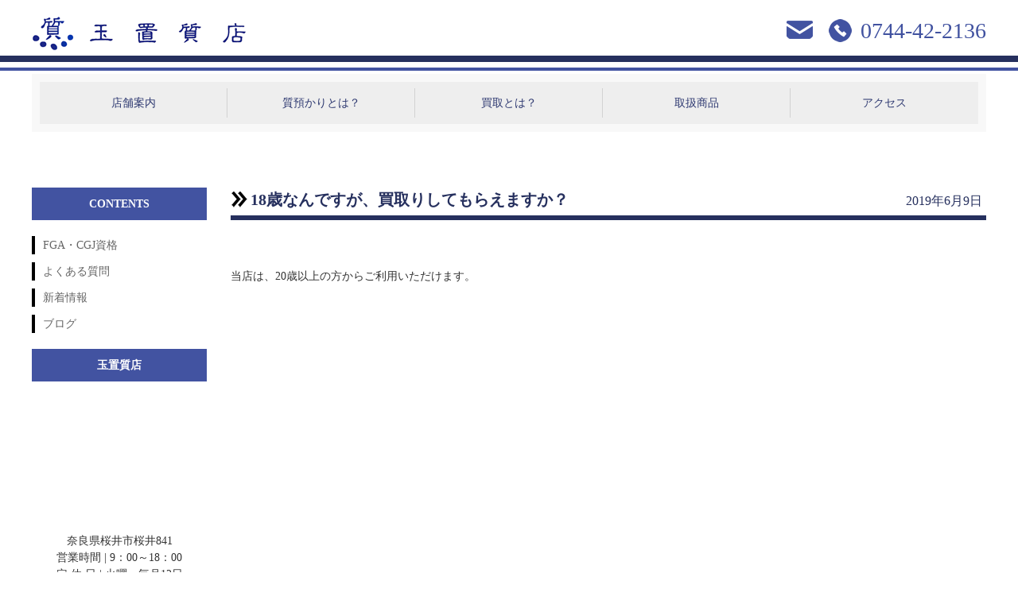

--- FILE ---
content_type: text/html; charset=UTF-8
request_url: https://tamaki78.com/archives/hrf_faq/18%E6%AD%B3%E3%81%AA%E3%82%93%E3%81%A7%E3%81%99%E3%81%8C%E3%80%81%E8%B2%B7%E5%8F%96%E3%82%8A%E3%81%97%E3%81%A6%E3%82%82%E3%82%89%E3%81%88%E3%81%BE%E3%81%99%E3%81%8B%EF%BC%9F
body_size: 7768
content:
<!DOCTYPE html>
<html lang="ja">
<head>
    <meta charset="UTF-8">
    <meta http-equiv="Content-Type" content="text/html; charset=UTF-8">
    <meta name="viewport" content="width=device-width,user-scalable=0">
    <!--[if IE]>
        <meta http-equiv="X-UA-Compatible" content="IE=edge">
    <![endif]-->

    <!--[if lt IE 9]>
        <script src="//cdn.jsdelivr.net/html5shiv/3.7.2/html5shiv.min.js"></script>
        <script src="//cdnjs.cloudflare.com/ajax/libs/respond.js/1.4.2/respond.min.js"></script>
    <![endif]-->
	<link rel="stylesheet" href="https://cdnjs.cloudflare.com/ajax/libs/font-awesome/4.7.0/css/font-awesome.min.css">
	<link rel="stylesheet" href="https://tamaki78.com/wp-content/themes/YNLight01/css/flexslider.css">
	<link rel="stylesheet" href="https://tamaki78.com/wp-content/themes/YNLight01/css/flexnav.css">
	<link rel="stylesheet" href="https://tamaki78.com/wp-content/themes/YNLight01/css/animate.min.css">
	
	

    <!-- Manifest added by SuperPWA - Progressive Web Apps Plugin For WordPress -->
<link rel="manifest" href="/superpwa-manifest.json">
<meta name="theme-color" content="#D5E0EB">
<!-- / SuperPWA.com -->
<title>18歳なんですが、買取りしてもらえますか？ &#8211; 玉置質店（たまきしちてん） | 奈良県桜井市 安心の質屋</title>
<link rel='dns-prefetch' href='//s0.wp.com' />
<link rel='dns-prefetch' href='//ajax.googleapis.com' />
<link rel='dns-prefetch' href='//s.w.org' />
		<script type="text/javascript">
			window._wpemojiSettings = {"baseUrl":"https:\/\/s.w.org\/images\/core\/emoji\/12.0.0-1\/72x72\/","ext":".png","svgUrl":"https:\/\/s.w.org\/images\/core\/emoji\/12.0.0-1\/svg\/","svgExt":".svg","source":{"concatemoji":"https:\/\/tamaki78.com\/wp-includes\/js\/wp-emoji-release.min.js?ver=5.2.21"}};
			!function(e,a,t){var n,r,o,i=a.createElement("canvas"),p=i.getContext&&i.getContext("2d");function s(e,t){var a=String.fromCharCode;p.clearRect(0,0,i.width,i.height),p.fillText(a.apply(this,e),0,0);e=i.toDataURL();return p.clearRect(0,0,i.width,i.height),p.fillText(a.apply(this,t),0,0),e===i.toDataURL()}function c(e){var t=a.createElement("script");t.src=e,t.defer=t.type="text/javascript",a.getElementsByTagName("head")[0].appendChild(t)}for(o=Array("flag","emoji"),t.supports={everything:!0,everythingExceptFlag:!0},r=0;r<o.length;r++)t.supports[o[r]]=function(e){if(!p||!p.fillText)return!1;switch(p.textBaseline="top",p.font="600 32px Arial",e){case"flag":return s([55356,56826,55356,56819],[55356,56826,8203,55356,56819])?!1:!s([55356,57332,56128,56423,56128,56418,56128,56421,56128,56430,56128,56423,56128,56447],[55356,57332,8203,56128,56423,8203,56128,56418,8203,56128,56421,8203,56128,56430,8203,56128,56423,8203,56128,56447]);case"emoji":return!s([55357,56424,55356,57342,8205,55358,56605,8205,55357,56424,55356,57340],[55357,56424,55356,57342,8203,55358,56605,8203,55357,56424,55356,57340])}return!1}(o[r]),t.supports.everything=t.supports.everything&&t.supports[o[r]],"flag"!==o[r]&&(t.supports.everythingExceptFlag=t.supports.everythingExceptFlag&&t.supports[o[r]]);t.supports.everythingExceptFlag=t.supports.everythingExceptFlag&&!t.supports.flag,t.DOMReady=!1,t.readyCallback=function(){t.DOMReady=!0},t.supports.everything||(n=function(){t.readyCallback()},a.addEventListener?(a.addEventListener("DOMContentLoaded",n,!1),e.addEventListener("load",n,!1)):(e.attachEvent("onload",n),a.attachEvent("onreadystatechange",function(){"complete"===a.readyState&&t.readyCallback()})),(n=t.source||{}).concatemoji?c(n.concatemoji):n.wpemoji&&n.twemoji&&(c(n.twemoji),c(n.wpemoji)))}(window,document,window._wpemojiSettings);
		</script>
		<style type="text/css">
img.wp-smiley,
img.emoji {
	display: inline !important;
	border: none !important;
	box-shadow: none !important;
	height: 1em !important;
	width: 1em !important;
	margin: 0 .07em !important;
	vertical-align: -0.1em !important;
	background: none !important;
	padding: 0 !important;
}
</style>
	<link rel='stylesheet' id='wp-block-library-css'  href='https://tamaki78.com/wp-includes/css/dist/block-library/style.min.css?ver=5.2.21' type='text/css' media='all' />
<link rel='stylesheet' id='post_grid_style-css'  href='https://tamaki78.com/wp-content/plugins/post-grid/assets/frontend/css/style-new.css?ver=5.2.21' type='text/css' media='all' />
<link rel='stylesheet' id='owl.carousel-css'  href='https://tamaki78.com/wp-content/plugins/post-grid/assets/frontend/css/owl.carousel.css?ver=5.2.21' type='text/css' media='all' />
<link rel='stylesheet' id='font-awesome-css'  href='https://tamaki78.com/wp-content/plugins/elementor/assets/lib/font-awesome/css/font-awesome.min.css?ver=4.7.0' type='text/css' media='all' />
<link rel='stylesheet' id='style-woocommerce-css'  href='https://tamaki78.com/wp-content/plugins/post-grid/assets/frontend/css/style-woocommerce.css?ver=5.2.21' type='text/css' media='all' />
<link rel='stylesheet' id='style.skins-css'  href='https://tamaki78.com/wp-content/plugins/post-grid/assets/global/css/style.skins.css?ver=5.2.21' type='text/css' media='all' />
<link rel='stylesheet' id='style.layout-css'  href='https://tamaki78.com/wp-content/plugins/post-grid/assets/global/css/style.layout.css?ver=5.2.21' type='text/css' media='all' />
<link rel='stylesheet' id='tcd-maps-css'  href='https://tamaki78.com/wp-content/plugins/tcd-google-maps/admin.css?ver=5.2.21' type='text/css' media='all' />
<link rel='stylesheet' id='whats-new-style-css'  href='https://tamaki78.com/wp-content/plugins/whats-new-genarator/whats-new.css?ver=2.0.2' type='text/css' media='all' />
<link rel='stylesheet' id='wp-pagenavi-css'  href='https://tamaki78.com/wp-content/plugins/wp-pagenavi/pagenavi-css.css?ver=2.70' type='text/css' media='all' />
<link rel='stylesheet' id='slick-style-css'  href='https://tamaki78.com/wp-content/themes/YNLight01/js/slick/slick.css?ver=5.2.21' type='text/css' media='all' />
<link rel='stylesheet' id='slick-theme-style-css'  href='https://tamaki78.com/wp-content/themes/YNLight01/js/slick/slick-theme.css?ver=5.2.21' type='text/css' media='all' />
<link rel='stylesheet' id='html5reset-css'  href='https://tamaki78.com/wp-content/themes/YNLight01/css/html5reset-1.6.1.css?ver=5.2.21' type='text/css' media='all' />
<link rel='stylesheet' id='themename-style-css'  href='https://tamaki78.com/wp-content/themes/YNLight01/style.css?ver=5.2.21' type='text/css' media='all' />
<link rel='stylesheet' id='jetpack_css-css'  href='https://tamaki78.com/wp-content/plugins/jetpack/css/jetpack.css?ver=7.3.1' type='text/css' media='all' />
<script type='text/javascript' src='//ajax.googleapis.com/ajax/libs/jquery/2.2.2/jquery.min.js?ver=5.2.21'></script>
<script type='text/javascript' src='https://tamaki78.com/wp-content/plugins/html5-responsive-faq/js/hrf-script.js?ver=5.2.21'></script>
<script type='text/javascript'>
/* <![CDATA[ */
var post_grid_ajax = {"post_grid_ajaxurl":"https:\/\/tamaki78.com\/wp-admin\/admin-ajax.php"};
/* ]]> */
</script>
<script type='text/javascript' src='https://tamaki78.com/wp-content/plugins/post-grid/assets/frontend/js/scripts.js?ver=5.2.21'></script>
<script type='text/javascript' src='https://tamaki78.com/wp-content/plugins/post-grid/assets/frontend/js/owl.carousel.min.js?ver=5.2.21'></script>
<link rel='https://api.w.org/' href='https://tamaki78.com/wp-json/' />
<link rel="EditURI" type="application/rsd+xml" title="RSD" href="https://tamaki78.com/xmlrpc.php?rsd" />
<link rel="wlwmanifest" type="application/wlwmanifest+xml" href="https://tamaki78.com/wp-includes/wlwmanifest.xml" /> 
<link rel='prev' title='お店の人は恐くないですか？' href='https://tamaki78.com/archives/hrf_faq/%e5%ba%97%e3%81%ae%e4%ba%ba%e3%81%af%e6%81%90%e3%81%8f%e3%81%aa%e3%81%84%e3%81%a7%e3%81%99%e3%81%8b%ef%bc%9f' />
<link rel='next' title='来店できない場合、銀行からの振込みでいけますか？' href='https://tamaki78.com/archives/hrf_faq/%e8%a1%8c%e3%81%91%e3%81%aa%e3%81%84%e5%a0%b4%e5%90%88%e3%80%81%e9%8a%80%e8%a1%8c%e6%8c%af%e8%be%bc%e3%81%bf%e3%81%a7%e3%81%84%e3%81%91%e3%81%be%e3%81%99%e3%81%8b%ef%bc%9f' />
<meta name="generator" content="WordPress 5.2.21" />
<link rel='shortlink' href='https://tamaki78.com/?p=2558' />
<link rel="alternate" type="application/json+oembed" href="https://tamaki78.com/wp-json/oembed/1.0/embed?url=https%3A%2F%2Ftamaki78.com%2Farchives%2Fhrf_faq%2F18%25e6%25ad%25b3%25e3%2581%25aa%25e3%2582%2593%25e3%2581%25a7%25e3%2581%2599%25e3%2581%258c%25e3%2580%2581%25e8%25b2%25b7%25e5%258f%2596%25e3%2582%258a%25e3%2581%2597%25e3%2581%25a6%25e3%2582%2582%25e3%2582%2589%25e3%2581%2588%25e3%2581%25be%25e3%2581%2599%25e3%2581%258b%25ef%25bc%259f" />
<link rel="alternate" type="text/xml+oembed" href="https://tamaki78.com/wp-json/oembed/1.0/embed?url=https%3A%2F%2Ftamaki78.com%2Farchives%2Fhrf_faq%2F18%25e6%25ad%25b3%25e3%2581%25aa%25e3%2582%2593%25e3%2581%25a7%25e3%2581%2599%25e3%2581%258c%25e3%2580%2581%25e8%25b2%25b7%25e5%258f%2596%25e3%2582%258a%25e3%2581%2597%25e3%2581%25a6%25e3%2582%2582%25e3%2582%2589%25e3%2581%2588%25e3%2581%25be%25e3%2581%2599%25e3%2581%258b%25ef%25bc%259f&#038;format=xml" />
<style type='text/css'>img#wpstats{display:none}</style>			<style type="text/css">
				/* If html does not have either class, do not show lazy loaded images. */
				html:not( .jetpack-lazy-images-js-enabled ):not( .js ) .jetpack-lazy-image {
					display: none;
				}
			</style>
			<script>
				document.documentElement.classList.add(
					'jetpack-lazy-images-js-enabled'
				);
			</script>
		<link rel="icon" href="https://tamaki78.com/wp-content/uploads/2019/05/ico-180x180.png" sizes="32x32" />
<link rel="icon" href="https://tamaki78.com/wp-content/uploads/2019/05/ico.png" sizes="192x192" />
<link rel="apple-touch-icon-precomposed" href="https://tamaki78.com/wp-content/uploads/2019/05/ico-180x180.png" />
<meta name="msapplication-TileImage" content="https://tamaki78.com/wp-content/uploads/2019/05/ico.png" />

<!-- BEGIN ExactMetrics v5.3.8 Universal Analytics - https://exactmetrics.com/ -->
<script>
(function(i,s,o,g,r,a,m){i['GoogleAnalyticsObject']=r;i[r]=i[r]||function(){
	(i[r].q=i[r].q||[]).push(arguments)},i[r].l=1*new Date();a=s.createElement(o),
	m=s.getElementsByTagName(o)[0];a.async=1;a.src=g;m.parentNode.insertBefore(a,m)
})(window,document,'script','https://www.google-analytics.com/analytics.js','ga');
  ga('create', 'UA-140917067-1', 'auto');
  ga('send', 'pageview');
</script>
<!-- END ExactMetrics Universal Analytics -->
    
    
    <style>
	    footer a {
		    color: #ffffff;
		    text-decoration: none;
		}
		
		.back-color1 {
		    background-color: #26305E;
		}
		
		.back-color1  a{
			color: #ffffff;
		}
		
		
		dl.news-list dt{
			background-color: #6878C1;
		}
		
		.color1{
			color: #26305E;
		}
		
		.color2{
			color: #4253A1;
		}
		
		
		
		.underline1{
			border-bottom: solid 5px #26305E;
			position: relative;
		}
		
		.underline1:after{
			position: absolute;
			content: " ";
			display: block;
			border-bottom: solid 5px #4253A1;
			bottom: -5px;
			width: 31%;
		}
		
		
		.index-sec2 .sec2-text{
			border-bottom: 5px solid #4253A1;
		}
		.index-sec2 .sec2-text::before {
		     border-top: 18px solid #4253A1;
		}
		
		nav.globalMenuSp ul li a, nav.globalMenuSp2 ul li a{
			color: #2E3971;
		}
		
		.border-color1{
			border-bottom: 8px solid #26305E;
		}
		
		.border-color2{
			background-color: #4253A1;
		}
		
		.border-color3{
			border-bottom: 6px solid #26305E;
		}
		
		#sidebar h2.title{
			background-color: #4253A1;
			color:  #ffffff;
		}
		
		
		.navToggle .button1{
			background-color: #4253A1  !important;
		}
		
		.navToggle span {
			border-bottom: solid 3px #ffffff;
		}
		
		header .head-tel a{
			color: #4152A0;
		}
		
		
	</style>
    
    
    
</head>
<body class="hrf_faq-template-default single single-hrf_faq postid-2558 elementor-default"　id="l-body" data-tmpdir="https://tamaki78.com/wp-content/themes/YNLight01/">


<!-- header -->
<header class="border-color1">
    <div class="row row01 showbox">

		        
        
        
        

        <div class="head-logo"><a href="https://tamaki78.com"><img class="topimg1" src="https://tamaki78.com/wp-content/uploads/2019/04/logo.png" alt="玉置質店（たまきしちてん） | 奈良県桜井市 安心の質屋"></a></div>
        
        
        <div class="head-icon">
	        <div class="head-mail"><a href="https://tamaki78.com/contact/"><img class="topimg1" src="https://tamaki78.com/wp-content/uploads/2019/04/mail.png" alt="玉置質店（たまきしちてん） | 奈良県桜井市 安心の質屋"></a></div>
	        <div class="head-tel">
		        <a href="tel:0744-42-2136">
			        <p><img class="topimg1" src="https://tamaki78.com/wp-content/uploads/2019/04/tel.png" alt="玉置質店（たまきしちてん） | 奈良県桜井市 安心の質屋"></p>
			        <p>0744-42-2136</p>
			    </a>
		    </div>
	    </div>
        

    </div>
    
    
    
    
    
    
    
    
    
</header>
<!-- header_end -->







<!--main_image-->



<div class="slider2">
	
	
	<div class="border-color2 topline1"></div>
	

		
		<!-- navi -->
		<div id="gnav-box">
	
	
	
			<div class="navToggle">
				<p class="button1"><span></span><span></span><span></span></p>
				<!--<p class="button2"><i class="fa fa-search"></i></p>-->
				</div>
			    <nav class="globalMenuSp2">
				        
				    <div class="menu-%e3%82%b0%e3%83%ad%e3%83%bc%e3%83%90%e3%83%ab%e3%83%8a%e3%83%93-container"><ul id="menu-%e3%82%b0%e3%83%ad%e3%83%bc%e3%83%90%e3%83%ab%e3%83%8a%e3%83%93" class="menu"><li id="menu-item-2177" class="menu-item menu-item-type-post_type menu-item-object-page menu-item-2177"><a href="https://tamaki78.com/shopinfo">店舗案内</a></li>
<li id="menu-item-2181" class="menu-item menu-item-type-post_type menu-item-object-page menu-item-2181"><a href="https://tamaki78.com/deposit">質預かりとは？</a></li>
<li id="menu-item-2180" class="menu-item menu-item-type-post_type menu-item-object-page menu-item-2180"><a href="https://tamaki78.com/purchase">買取とは？</a></li>
<li id="menu-item-2179" class="menu-item menu-item-type-post_type menu-item-object-page menu-item-2179"><a href="https://tamaki78.com/handling">取扱商品</a></li>
<li id="menu-item-2297" class="menu-item menu-item-type-custom menu-item-object-custom menu-item-2297"><a href="https://tamaki78.com/shopinfo#acc">アクセス</a></li>
</ul></div>				</nav>
	
			    
			    
			    
			</div>
			    
	<!-- navi_end -->    
	



</div>



<!--<div class="border1"></div>-->






	











<!-- contents -->





	<div id="contents" class="showbox margin1">

    <!-- main -->
    <div id="main">

	
		







		<h2 class="u-ttl01c border-color3 color1">18歳なんですが、買取りしてもらえますか？<span>2019年6月9日</span></h2>


        
				<article class="article1">
					
					<p>当店は、20歳以上の方からご利用いただけます。</p>
					
				<br clear="all">

				</article>


     


	

	</div>


		
		




    
    
    
    <!-- sidebar -->
	<!-- sidebar -->
    <div id="sidebar"><div class="box">
        <div id="nav_menu-3" class="widget-odd widget-first widget-1 widget section widget_nav_menu"><h2 class="title">CONTENTS</h2><div class="menu-%e3%82%b5%e3%82%a4%e3%83%89%e3%83%a1%e3%83%8b%e3%83%a5%e3%83%bc-container"><ul id="menu-%e3%82%b5%e3%82%a4%e3%83%89%e3%83%a1%e3%83%8b%e3%83%a5%e3%83%bc" class="menu"><li id="menu-item-2217" class="menu-item menu-item-type-post_type menu-item-object-page menu-item-2217"><a href="https://tamaki78.com/shopinfo/fgacgj">FGA・CGJ資格</a></li>
<li id="menu-item-2213" class="menu-item menu-item-type-post_type menu-item-object-page menu-item-2213"><a href="https://tamaki78.com/deposit/faqs">よくある質問</a></li>
<li id="menu-item-1840" class="menu-item menu-item-type-post_type menu-item-object-page menu-item-1840"><a href="https://tamaki78.com/news">新着情報</a></li>
<li id="menu-item-1838" class="menu-item menu-item-type-post_type menu-item-object-page menu-item-1838"><a href="https://tamaki78.com/blog">ブログ</a></li>
</ul></div></div><div id="text-6" class="widget-even widget-2 widget section widget_text"><h2 class="title">玉置質店</h2>			<div class="textwidget"><p><iframe style="border: 0;" src="https://www.google.com/maps/embed?pb=!1m18!1m12!1m3!1d3287.6151321032416!2d135.8490474152272!3d34.51264018048312!2m3!1f0!2f0!3f0!3m2!1i1024!2i768!4f13.1!3m3!1m2!1s0x6006cb398dc7dabf%3A0x4943aa991eb0753f!2z44CSNjMzLTAwOTEg5aWI6Imv55yM5qGc5LqV5biC5qGc5LqV77yY77yU77yR!5e0!3m2!1sja!2sjp!4v1554187888964!5m2!1sja!2sjp" width="100%" frameborder="0" allowfullscreen=""></iframe></p>
<p><center>奈良県桜井市桜井841<br />
営業時間 | 9：00～18：00<br />
定 休 日 | 火曜・毎月12日<br />
（年始、GW、お盆）</center></p>
</div>
		</div><div id="custom_html-2" class="widget_text widget-odd widget-3 widget section widget_custom_html"><div class="textwidget custom-html-widget"><p class="side-tel">
	<a href="tel:0744-42-2136"><img src="https://tamaki78.com/wp-content/themes/YNLight01/images/side/side-tel.png" alt="0744-42-2136" data-lazy-src="https://tamaki78.com/wp-content/themes/YNLight01/images/side/side-tel.png?is-pending-load=1" srcset="[data-uri]" class=" jetpack-lazy-image"><noscript><img src="https://tamaki78.com/wp-content/themes/YNLight01/images/side/side-tel.png" alt="0744-42-2136"></noscript>0744-42-2136</a>
</p>

<p class="side-mail">
	<a href="https://tamaki78.com/contact/"><img src="https://tamaki78.com/wp-content/themes/YNLight01/images/side/side-mail.jpg" alt="お問い合わせはこちら" data-lazy-src="https://tamaki78.com/wp-content/themes/YNLight01/images/side/side-mail.jpg?is-pending-load=1" srcset="[data-uri]" class=" jetpack-lazy-image"><noscript><img src="https://tamaki78.com/wp-content/themes/YNLight01/images/side/side-mail.jpg" alt="お問い合わせはこちら"></noscript>お問い合わせはこちら</a>
</p></div></div><div id="media_image-2" class="widget-even widget-4 widget section widget_media_image"><a href="https://www.shichimaru.com"><img width="252" height="110" src="https://tamaki78.com/wp-content/uploads/2019/04/image.jpg" class="image wp-image-2462  attachment-full size-full jetpack-lazy-image" alt="しちまる" style="max-width: 100%; height: auto;" data-lazy-src="https://tamaki78.com/wp-content/uploads/2019/04/image.jpg?is-pending-load=1" srcset="[data-uri]" /></a></div><div id="media_image-3" class="widget-odd widget-5 widget section widget_media_image"><a href="http://www.zenshichi.gr.jp/"><img width="252" height="110" src="https://tamaki78.com/wp-content/uploads/2019/05/image2.jpg" class="image wp-image-2493  attachment-full size-full jetpack-lazy-image" alt="全国質屋組合連合" style="max-width: 100%; height: auto;" data-lazy-src="https://tamaki78.com/wp-content/uploads/2019/05/image2.jpg?is-pending-load=1" srcset="[data-uri]" /></a></div><div id="media_image-4" class="widget-even widget-last widget-6 widget section widget_media_image"><a href="https://www.facebook.com/tamaki78"><img width="252" height="110" src="https://tamaki78.com/wp-content/uploads/2019/09/image2.png" class="image wp-image-2639  attachment-full size-full jetpack-lazy-image" alt="" style="max-width: 100%; height: auto;" data-lazy-src="https://tamaki78.com/wp-content/uploads/2019/09/image2.png?is-pending-load=1" srcset="[data-uri]" /></a></div>    </div></div>
<!-- sidebar_end -->
	<!-- sidebar_end -->



</div>



<!-- contents_end -->
<!-- footer -->





<footer style="background-color: #26305E; color: #ffffff;">
	
	<div class="showbox">
	    <a id="pagetop" href="#"><img class="topimg1" src="https://tamaki78.com/wp-content/uploads/2018/07/gototop.jpg" alt="玉置質店（たまきしちてん） | 奈良県桜井市 安心の質屋"></a>
	
	
	    	        <!-- navi -->
	        <div class="row row01">
	            <nav><div class="menu-%e3%83%95%e3%83%83%e3%82%bf%e3%83%bc%e3%83%8a%e3%83%93-container"><ul id="menu-%e3%83%95%e3%83%83%e3%82%bf%e3%83%bc%e3%83%8a%e3%83%93" class="menu"><li id="menu-item-2182" class="menu-item menu-item-type-post_type menu-item-object-page menu-item-has-children menu-item-2182"><a href="https://tamaki78.com/shopinfo">店舗案内</a>
<ul class="sub-menu">
	<li id="menu-item-2198" class="menu-item menu-item-type-post_type menu-item-object-page menu-item-2198"><a href="https://tamaki78.com/shopinfo/fgacgj">FGA・CGJ資格</a></li>
	<li id="menu-item-2511" class="menu-item menu-item-type-custom menu-item-object-custom menu-item-2511"><a href="https://tamaki78.com/shopinfo#acc">アクセス</a></li>
	<li id="menu-item-2184" class="menu-item menu-item-type-post_type menu-item-object-page menu-item-2184"><a href="https://tamaki78.com/shopinfo/contact">お問い合わせ</a></li>
</ul>
</li>
<li id="menu-item-1438" class="menu-item menu-item-type-post_type menu-item-object-page menu-item-has-children menu-item-1438"><a href="https://tamaki78.com/news">新着情報</a>
<ul class="sub-menu">
	<li id="menu-item-1437" class="menu-item menu-item-type-post_type menu-item-object-page menu-item-1437"><a href="https://tamaki78.com/blog">ブログ</a></li>
</ul>
</li>
<li id="menu-item-2187" class="menu-item menu-item-type-post_type menu-item-object-page menu-item-has-children menu-item-2187"><a href="https://tamaki78.com/deposit">質預かりとは？</a>
<ul class="sub-menu">
	<li id="menu-item-2189" class="menu-item menu-item-type-post_type menu-item-object-page menu-item-2189"><a href="https://tamaki78.com/purchase">買取とは？</a></li>
	<li id="menu-item-2190" class="menu-item menu-item-type-post_type menu-item-object-page menu-item-2190"><a href="https://tamaki78.com/handling">取扱商品</a></li>
	<li id="menu-item-2188" class="menu-item menu-item-type-post_type menu-item-object-page menu-item-2188"><a href="https://tamaki78.com/deposit/faqs">よくある質問</a></li>
</ul>
</li>
</ul></div></nav>
	        </div>
	        <!-- navi_end -->
	    	
		
		
		<div class="footer-sns">
			
						
			<p>
				<a href="https://www.facebook.com/tamaki78/" target="_blank">
					<img src="https://tamaki78.com/wp-content/themes/YNLight01/images/footer/sns1.png" alt="facebook">
				</a>
			</p>
			
						
						
			
						
				
		</div>
		
		
		
		<div class="row row03">
			
			
			<p class="flogo">
						
			    <a href="https://tamaki78.com/">
				    <img class="topimg1" src="https://tamaki78.com/wp-content/uploads/2019/04/logo_s.png" alt="玉置質店（たまきしちてん） | 奈良県桜井市 安心の質屋">				</a>
			</p>
			
			<p class="f_contact">
				<a href="https://tamaki78.com/contact/">
					<!--<img src="https://tamaki78.com/wp-content/themes/YNLight01/images/footer_contact.png">-->
					CONTACT
				</a>
			</p>
			
			
			
	
		</div>

	</div>
	
	
	
	
	<div class="footer2">
		
		
		<ul>
			<li>玉置質店</li>
			<li>奈良県桜井市桜井841番地 </li>
			<li>TEL:0744-42-2136</li>
			<!--FAX非表示
			<li>FAX:---</li>
			-->
		</ul>
		
		
		
		
		
		
		<div class="copy">
			<p>営業時間 | 9：00～18：00<br>
定休日 | 火曜・毎月12日 （年始、GW、お盆）<br>
駐車場 | あり</p>
			<p>(C) 2014 TAMAKI-SHICHITEN All Rights Reserved.</p>
		</div>
	</div>



</footer>
<!-- footer_end -->












<style type="text/css">
            h2.frq-main-title{
               font-size: 16px;
            }
            .hrf-entry{
               border:none !important;
               margin-bottom: 0px !important;
               padding-bottom: 0px !important;
            }
            .hrf-content{
               display:none;
               color: #26305e;
               background: ffffff;
               font-size: 14px;
               padding: 10px;
               padding-left: 50px;
               word-break: normal;
            }
            h3.hrf-title{
               font-size: 16px ;
               color: #26305e;
               background: #ffffff;
               padding: 10px ;
               padding-left: 50px;
               margin: 0;
               -webkit-touch-callout: none;
               -webkit-user-select: none;
               -khtml-user-select: none;
               -moz-user-select: none;
               -ms-user-select: none;
               user-select: none;
               outline-style:none;
            }
            .hrf-title.close-faq{
               cursor: pointer;
            }
            .hrf-title.close-faq span{
               width: 30px;
               height: 30px;
               display: inline-block;
               position: relative;
               left: 0;
               top: 8px;
               margin-right: 12px;
               margin-left: -42px;
               background: #26305e url(https://tamaki78.com/wp-content/plugins/html5-responsive-faq/images/open.png) no-repeat center center;
            }
            }.hrf-title.open-faq{
            
            }
            .hrf-title.open-faq span{
               width: 30px;
               height: 30px;
               display: inline-block;
               position: relative;
               left: 0;
               top: 8px;
               margin-right: 12px;
               margin-left: -42px;
               background: #26305e url(https://tamaki78.com/wp-content/plugins/html5-responsive-faq/images/close.png) no-repeat center center;
            }
            .hrf-entry p{
            
            }
            .hrf-entry ul{
            
            }
            .hrf-entry ul li{
            
            }</style><script type='text/javascript' src='https://s0.wp.com/wp-content/js/devicepx-jetpack.js?ver=202546'></script>
<script type='text/javascript' src='https://tamaki78.com/wp-includes/js/imagesloaded.min.js?ver=3.2.0'></script>
<script type='text/javascript' src='https://tamaki78.com/wp-includes/js/masonry.min.js?ver=3.3.2'></script>
<script type='text/javascript' src='https://tamaki78.com/wp-includes/js/jquery/jquery.masonry.min.js?ver=3.1.2b'></script>
<script type='text/javascript'>
/* <![CDATA[ */
var superpwa_sw = {"url":"\/superpwa-sw.js"};
/* ]]> */
</script>
<script type='text/javascript' src='https://tamaki78.com/wp-content/plugins/super-progressive-web-apps/public/js/register-sw.js'></script>
<script type='text/javascript' src='https://tamaki78.com/wp-content/themes/YNLight01/js/slick/slick.min.js?ver=5.2.21'></script>
<script type='text/javascript' src='https://tamaki78.com/wp-content/themes/YNLight01/js/common.js?ver=5.2.21'></script>
<script type='text/javascript' src='https://tamaki78.com/wp-content/plugins/jetpack/_inc/build/lazy-images/js/lazy-images.min.js?ver=7.3.1'></script>
<script type='text/javascript' src='https://tamaki78.com/wp-includes/js/wp-embed.min.js?ver=5.2.21'></script>
<script type='text/javascript' src='https://stats.wp.com/e-202546.js' async='async' defer='defer'></script>
<script type='text/javascript'>
	_stq = window._stq || [];
	_stq.push([ 'view', {v:'ext',j:'1:7.3.1',blog:'162755356',post:'2558',tz:'0',srv:'tamaki78.com'} ]);
	_stq.push([ 'clickTrackerInit', '162755356', '2558' ]);
</script>
<script src="https://ajax.googleapis.com/ajax/libs/jquery/3.1.1/jquery.min.js"></script>
<!--<script type="text/javascript" src="//code.jquery.com/jquery-migrate-1.2.1.min.js"></script>-->
<script src="https://tamaki78.com/wp-content/themes/YNLight01/js/slick.js"></script>
<script src="https://tamaki78.com/wp-content/themes/YNLight01/js/wow.min.js"></script>
<script src="https://tamaki78.com/wp-content/themes/YNLight01/js/jquery.flexnav.min.js"></script>
<script src="https://tamaki78.com/wp-content/themes/YNLight01/js/jquery.easing.1.3.js"></script>
<script src="https://tamaki78.com/wp-content/themes/YNLight01/js/jquery.flexslider.js"></script>



<script type="text/javascript" >
    $(function() {
        $('#slider').flexslider({
            controlsConatiner: '.flexslider-controls',
            manualControls: ".thumb li",
            animationLoop: true,
		    slideshow: true,
		    easing: "linear",
		    slideshowSpeed: 5000,
		    animationSpeed: 500,
		    pauseOnAction:false,
		    directionNav: true
        });
        $('.flexslider-controls .thumb').flexslider({
            animation: "slide",
		    controlNav: false,
		    animationLoop: true,
		    slideshow: true,
		    asNavFor: '#slider',
		    slideshowSpeed: 5000,
		    animationSpeed: 500,
		    pauseOnAction:false,
		    directionNav: false
        });
    });
</script>

<div class="script1">
<script type="text/javascript" >
    $(function() {
        $('#slider').flexslider({
            controlsConatiner: '.flexslider-controls',
            manualControls: ".thumb li",
            animationLoop: true,
		    slideshow: true,
		    slideshowSpeed: 5000,
		    animationSpeed: 500,
		    pauseOnAction:false,
		    //easing:"linear",
		    directionNav: true
        });
        $('.flexslider-controls .thumb').flexslider({
            animation: "slide",
		    controlNav: false,
		    animationLoop: true,
		    slideshow: true,
		    asNavFor: '#slider',
		    slideshowSpeed: 5000,
		    animationSpeed: 500,
		    pauseOnAction:false,
		    directionNav: false
        });
    });
</script>
</div>






<script type="text/javascript" >
	$(function() {
	  $('#slider2').flexslider({
	    animation: "slide",
	    animationLoop: false,
	    controlNav: false,
	    directionNav: true

	  });
	});

</script>

<script>
$(function() {
    $('.button1').click(function() {
        $('.navToggle').toggleClass('active');
 
        if ($('.navToggle').hasClass('active')) {
            $('.globalMenuSp').addClass('active');
            $('.globalMenuSp2').addClass('active');
        } else {
            $('.globalMenuSp').removeClass('active');
            $('.globalMenuSp2').removeClass('active');
        }
    });
});





</script>





<script>
    new WOW().init();
</script>




<script>
$(function() {
  $('a[href^="#"]').click(function(){

    var href = $(this).attr('href');
    var target = $(href == '#' || href === '' ? 'html' : href);
    var position = target.offset().top;
    $('html,body').animate({scrollTop : position}, 500);
    return false;

  });
});
</script>

</html>

--- FILE ---
content_type: text/css
request_url: https://tamaki78.com/wp-content/themes/YNLight01/css/flexnav.css
body_size: 1241
content:
/* Flexnav Base Styles */
.flexnav {
	/*-webkit-transition: none;
	-moz-transition: none;
	-ms-transition: none;
	transition: none;
	-webkit-transform-style: preserve-3d;*/
	overflow: hidden;
	margin: 0 auto;
	width: 100%;
	max-height: 0;
}
.flexnav.opacity {opacity: 0;}
.flexnav.flexnav-show {
    max-height: 2000px;
    opacity: 1;
    -webkit-transition: all .5s ease-in-out;
    -moz-transition: all .5s ease-in-out;
    -ms-transition: all .5s ease-in-out;
    transition: all .5s ease-in-out;
}
.flexnav.one-page {
    position: fixed;
    top: 50px;
    right: 5%;
    max-width: 200px;
}
.flexnav li {
    font-size: 100%;
    position: relative;
    overflow: hidden;
}
.flexnav li a {
    position: relative;
    display: block;
    padding: 2px 0;
    /*padding: .96em;*/    
    text-align: center;
    z-index: 2;
    overflow: hidden;
    color: #fff;
    /*background: #000;*/
    background-color: rgba(0,0,0,0);
    /*border-bottom: 1px solid rgba(0, 0, 0, 0.15);*/
}
.flexnav li ul {width: 100%;}
.flexnav li ul li {
	font-size: 100%;
    position: relative;
    overflow: hidden;
}
.flexnav li ul.flexnav-show li {overflow: visible;}
.flexnav li ul li a {
    display: block;
    background: #000;
    color: #fff;
}
.flexnav ul li ul li a {background: #bfbfbc;}
.flexnav ul li ul li ul li a {background: #cbcbc9;}
.flexnav .touch-button {
	display: none;
}
.flexnav .touch-button {
	/*display: none;*/
		display: block;
		position: absolute;
		z-index: 999;
		top:0;
		right: 10px;;
		color: #fff;

   	/*position: absolute;
    z-index: 999;
    top: 0;
    right: 0;
    width: 0px;
    height: 0px;
    display: inline-block;
    background: #acaca1;
    background: rgba(0, 0, 0, 0);
    text-align: center;*/
}    
    
.flexnav .touch-button:hover {cursor: pointer;}
.flexnav .touch-button .navicon{
	position: relative;
    top: 0;
    font-size: 12px;
    color: #fff;
}

.menu-button {
  	position: relative;
  	display: block;
  	/*padding: 1em;*/
  	text-align: center;
  	/*background: #a6a6a2;*/
  	color: #fff;
  	cursor: pointer;
  	border-bottom: 1px solid rgba(0, 0, 0, 0.2);
}
.menu-button.one-page {
  	position: fixed;
    top: 0;
    right: 5%;
    padding-right: 45px;
}

/*.menu-button .touch-button {
    background: transparent;
    position: absolute;
    z-index: 999;
    top: 0;
    right: 0;
    width: 50px;
    height: 50px;
    display: inline-block;
    text-align: center; }
.menu-button .touch-button .navicon {
    font-size: 16px;
    position: relative;
    top: 1em;
    color: #666;
}*/

@media all and (min-width: 789px) {
	body.one-page {padding-top: 70px;}

	.flexnav {overflow: visible;}
	.flexnav.opacity {opacity: 1;}
    .flexnav.one-page {
    	top: 0;
		right: auto;
		max-width: 1080px;
	}
    .flexnav li {
    	position: relative;
		list-style: none;
		float: left;
		display: block;
		/*background-color: #a6a6a2;*/
		overflow: visible;
		width: 20%;
	}
    .flexnav li a {
      	/*border-left: 1px solid #acaca1;*/
	  	border-bottom: none;
    }
    .flexnav li > ul {
    	position: absolute;
		top: auto;
		left: 0;
	}
    .flexnav li > ul li {width: 100%; }
    .flexnav li ul li > ul {
    	margin-left: 100%;
		top: 0;
	}
    .flexnav li ul li a {border-bottom: none;}
    .flexnav li ul.open {
    	display: block;
		opacity: 1;
		visibility: visible;
		z-index: 1;
	}
    .flexnav li ul.open li {
    	overflow: visible;
        max-height: 100px;
    }
    .flexnav li ul.open ul.open {
       	margin-left: 100%;
        top: 0;
    }

	.menu-button {display: none;}
}

@media all and (max-width: 768px) {
	.flexnav li ul .touch-button {
		display: block;
		position: absolute;
		z-index: 999;
		top:0;
		right: 10px;;
		color: #fff;
	}
}

    
    
    
    
.oldie body.one-page {padding-top: 70px;}
.oldie .flexnav {overflow: visible;}
.oldie .flexnav.one-page {
    top: 0;
    right: auto;
    max-width: 1080px;
}
.oldie .flexnav li {
    position: relative;
    list-style: none;
    float: left;
    display: block;
    background-color: #a6a6a2;
    width: 20%;
    min-height: 50px;
    overflow: visible;
}
.oldie .flexnav li:hover > ul {
    display: block;
    width: 100%;
    overflow: visible;
}
.oldie .flexnav li:hover > ul li {
    width: 100%;
    float: none;
}
.oldie .flexnav li a {
    border-left: 1px solid #acaca1;
    border-bottom: none;
    overflow: visible;
}
.oldie .flexnav li > ul {
    background: #acaca1;
    position: absolute;
    top: auto;
    left: 0;
    display: none;
    z-index: 1;
    overflow: visible;
}
.oldie .flexnav li ul li ul {top: 0;}
.oldie .flexnav li ul li a {border-bottom: none;}
.oldie .flexnav li ul.open {
    display: block;
    width: 100%;
    overflow: visible;
}
.oldie .flexnav li ul.open li {width: 100%;}
.oldie .flexnav li ul.open ul.open {
    margin-left: 100%;
    top: 0;
    display: block;
    width: 100%;
    overflow: visible;
}
.oldie .flexnav ul li:hover ul {
    margin-left: 100%;
    top: 0;
}
.oldie .menu-button {display: none;}
.oldie.ie7 .flexnav li {width: 19.9%;}


--- FILE ---
content_type: text/css
request_url: https://tamaki78.com/wp-content/themes/YNLight01/style.css?ver=5.2.21
body_size: 16033
content:
	/*
Theme Name:YNLight01
Theme URI:
Description:
Author:読売奈良ライフ
Author URI:https://ynl.co.jp
Version:1.0
*/

@charset "utf-8";

/* common */

body {
    font-size: 14px;
    /*font-family: "ヒラギノ角ゴ Pro W3","Hiragino Kaku Gothic Pro","メイリオ",Meiryo,Osaka,"ＭＳ Ｐゴシック","MS PGothic",sans-serif;*/
    font-family: "游明朝", YuMincho, "ヒラギノ明朝 ProN W3", "Hiragino Mincho ProN", "HG明朝E", "ＭＳ Ｐ明朝", "ＭＳ 明朝", serif;
    line-height: 1.5;
    /*width: 1000px;*/
    width: 100%;
    margin: 0 auto;
    /*max-width: 1000px;*/
    color: #333;
    overflow-x: hidden;
   
}
* , *:before , *:after {
    box-sizing: border-box;
}
img {
    vertical-align: bottom;
}
a {
    color: #666666;
    -webkit-transition: all 0.3s;
       -moz-transition: all 0.3s;
        -ms-transition: all 0.3s;
         -o-transition: all 0.3s;
            transition: all 0.3s;
}
a:hover {
    /*-khtml-opacity: 0.7;
      -moz-opacity: 0.7;
           opacity: 0.7;
    -ms-filter: "alpha(opacity=70)";
        filter: alpha(opacity=70);*/
        
}
.sp {
    display: none;
}
/* パーツ */
.post-list {
    list-style: none;
}
*[class^="caption"] .more_link {
    position: absolute;
    right: 12px;
    bottom: 10px;
    text-decoration: none;
}
.caption01 {
    position: relative;
    background-color: #CC0000;
    padding-left: 31px;
    background-image: url(./images/index_33.png);
    background-position: left center;
    background-repeat: no-repeat;
    line-height: 31px;
    color: #fff;
    margin-bottom: 20px;
}
.caption02 {
    position: relative;
    padding: 0 0 11px 0;
    background-image: url(./images/index_44.png);
    background-position: left top;
    background-repeat: no-repeat;
    line-height: 1.5;
    color: #CC0000;
    margin-bottom: 20px;
    border-bottom: 1px solid #CC0000;
}
.caption02:before {
    content: '';
    position: absolute;
    bottom: 4px;
    left: 0;
    height: 4px;
    width: 100%;
    background-color: #CC0000;
}
.caption02 a {
    color: #CC0000;
}
.onlineshoplink > * {
    text-align: left;
    background-image: url(./images/top_06.png);
    width: 136px;
    height: 21px;
    display: inline-block;
    vertical-align: middle;
    text-indent: -9999px;
}
.cell {
    display: inline-block;
    vertical-align: top;
}
.table {
    display: table;
    table-layout: fixed;
    width: 100%;
}
.table-cell {
    display: table-cell;
    vertical-align: top;
}
.va-t {
    vertical-align: top;
}
.va-m {
    vertical-align: middle;
}
.va-b {
    vertical-align: bottom;
}
.showbox {
	width: 100%;
    max-width: 1200px;
    margin: 0 auto;
}

.showbox2 {
	width: 100%;
    max-width: 1250px;
    margin: 0 auto;
}

/* editor */
p {
    display: block;
    margin: 1em 0;
}
strong { font-weight: bold; }
em { font-style: italic; }
blockquote {
    display: block;
    -webkit-margin-before: 1em;
    -webkit-margin-after: 1em;
    -webkit-margin-start: 40px;
    -webkit-margin-end: 40px;
}
 
/* img */
.aligncenter {
    display: block;
    margin: 0 auto;
}
.alignright { float: right; margin-left: 10px; }
.alignleft { float: left; margin-right: 10px; }
 
img[class*="wp-image-"],
img[class*="attachment-"] {
    height: auto;
    max-width: 100%;
}
 
/* clearfix */
.clearfix {
    overflow: hidden;
    zoom: 1;
}
.clearfix:after {
    content: ""
    display: block;
    clear: both;
}



/* ヘッダー */
header {
	width: 100%;
	background: #fff;
	position: fixed;
	top: 0;
	z-index: 10;
}

header > .row01 {

    height: 70px;
    background: #fff;
    display: flex;
    justify-content: space-between;
}

header > .row01 > .head-logo{
	margin-top: 17px;
}

header > .row01 > .head-logo img{
	width: 100%;
	max-width: 278px;
	height: auto;
} 

header .head-icon{
	display: flex;
	justify-content: space-between;
	flex-wrap: nowrap;
	margin-top: 26px;
}

header .head-mail{
	margin-right: 20px;
}


header .head-tel{
	padding-top: 0;


}


header .head-tel a{
	text-decoration: none;
	font-size: 28px;
	/*color: #cc0000;*/	
	display: flex;
	justify-content: space-between;
	flex-wrap: nowrap;
}

header .head-tel a p:first-child{
	margin-top: -15px;
	margin-right: 11px;
}

header .head-tel a p:last-child{
	display: block;
	margin-top: -8px;
}



/*追加分*/

.head-slider1{

}


/* スライダー */
#wrap{
  /*background-color: #ddd;*/
  padding: 0;
  width: 100%;
  height: auto;
  letter-spacing: -.4em;
  position: relative;
}



@keyframes rotate {
    0% { transform: rotateY(0deg); }
    100% { transform: rotateY(360deg); } 
}
@-webkit-keyframes rotate {
     /*webkit用keyframes*/  
    0% { -webkit-transform: rotateY(0deg); }
    100% { -webkit-transform: rotateY(360deg); }
}
.circle{
	position: absolute;
	top: 42%;
	left: 50%;
	/*outline: 5px solid rgba(255,255,255,1);
	outline-offset: 10px;*/
	border: 5px solid rgba(255,255,255,1);
	border-radius: 50%;
	z-index: 2;


}

.circle img{
	animation: rotate 2s;
    animation-iteration-count: infinite;
	transform: rotateY(360deg);
	-ms-transform: rotateY(360deg);
	-moz-transform: rotateY(360deg);
	-webkit-transform: rotateY(360deg);
	-o-transform: rotateY(360deg);

}


.top-logo{
	position: fixed;
	top: 22px;
	left: 30px;
	z-index: 2;
	display: none;
}

.top-logo img{
	width: 100%;
	max-width: 136px;
}

.top-logo2{
	display: block;
	/*position: fixed;*/
	position: absolute;
	top: 25%;
	left: 7.1%;
	z-index: 2;
}

.top-logo2 img{
	width: 100%;
	max-width: 570px;
}







/*slider*/

.slider1{
	width: 100%;
	background-size: cover;
	/*height: auto;*/
	background-repeat: no-repeat;
	margin-top: 70px;
	padding-bottom: 4%;
	padding-top: 0;
}


.topline1{
	width: 100%;
	height: 4px;
	margin-top: 85px;
	/*margin-top: -125px;*/
}

.slider-banner{
	width: 100%;
	max-width: 1200px;
	margin: 0 auto;
	height: auto;
	margin-top: 8%;
	margin-bottom: 9%;
	padding-left: 50px;
}

.slider-banner img{
	width: 100%;
	max-width: 566px;
}



.top-slider{
	position: relative;
	width: 100%;
}


#slider{
	width: 100%;
	margin: 0;

}
#slider li{
	overflow: hidden;
	width: 100%;
}
#slider li img{
	display: block;
	width: 100% !important;
	height: auto;
	object-fit: cover;
	transition-duration: 0.3s;
}

.flexslider-controls{display: block;}

.thumb{
	width: 100%;
	height: 160px;
	display: flex;
	overflow: hidden;
	margin-top: -15px;
	margin-bottom: 0 !important;
	padding: 0 !important;
}
.thumb li {
	width: 20%;
	height: auto;
	list-style: none;
	position: relative;
}

.thumb li .shasen{
	width: 100%;
	position: absolute;
	left: 0;
	top: 0;
}
.thumb li .shasen img{
	width: 100% !important;
}



.thumb img {
	display: block;
	cursor: pointer;
	width: 100%;
	height: 160px;
	object-fit: cover;
	/*overflow: hidden;*/
}
.thumb img:hover {
	/*transform: scale(1.1);
	transition-duration: 0.3s;*/
}

.thumb .shasen img:hover {
	/*transform: none;*/	/*画像の拡大率*/
}

.thumb .flex-active .shasen{display: none;}


.border1{
	width: 100%;
	color: #fff;
	padding: 0;
	font-size: 12px;
}

.flex-bar{
	display: flex;
	justify-content: space-between;
	font-weight: normal;
}



/* このクラスを、jQueryで付与・削除する */
nav.globalMenuSp.active {
    /*transform: translateX(0%);*/
}


.slider2{
	margin-top: 70px;
}


.slider2 #slider{
	height: 0 !important;
	opacity: 0 !important;
}
.slider2 #slider img{
	height: 0 !important;
	opacity: 0 !important;
}



/* グローバルナビ */
#gnav-box{
	width: 100%;
	max-width: 1200px;
	margin: 0 auto;

}



nav.globalMenuSp {
    width: 100%;
    border: 10px solid rgba(255,255,255,0.8);
	
}
 
nav.globalMenuSp ul {
	font-size: 14px;
	width: 100%;
	display: flex;
    justify-content: space-between;
	flex-wrap: wrap;
	padding: 8px 0;
	background-color: #fff;
}
 
nav.globalMenuSp ul li{
	width: 20%;
    font-size: 14px;
    list-style-type: none;
    text-align: center;
    background-color: #fff;
    border-right: 1px solid #d2d2d2;
}

nav.globalMenuSp ul li:last-child {
    border-left: none;
}

nav.globalMenuSp ul li a{
	display: block;
	padding-top: 8px;
    padding-bottom: 8px;
    text-decoration: none;
}

nav.globalMenuSp ul li a:hover {
	color: #D9A300 !important;
	border-bottom: 3px solid #D9A300;
	padding-bottom: 3px;
	width: 85%;
	margin: 0 auto;
}



nav.globalMenuSp2 {
    width: 100%;
    border: 10px solid rgba(238,238,238,0.4);
    margin-top: 4px;
}
 
nav.globalMenuSp2 ul {
	font-size: 14px;
	width: 100%;
	display: flex;
    justify-content: space-between;
	flex-wrap: wrap;
	padding: 8px 0;
	background-color: #eeeeee;
}
 
nav.globalMenuSp2 ul li{
	width: 20%;
    font-size: 14px;
    list-style-type: none;
    text-align: center;
    background-color: #eeeeee;
    border-right: 1px solid #d2d2d2;
}

nav.globalMenuSp2 ul li:last-child {
    border-right: none;
}

nav.globalMenuSp2 ul li a{
	display: block;
	padding-top: 8px;
    padding-bottom: 8px;
    text-decoration: none;
}

nav.globalMenuSp2 ul li a:hover {
	color: #D9A300 !important;
	border-bottom: 3px solid #D9A300;
	padding-bottom: 3px;
	width: 85%;
	margin: 0 auto;
}






/*.head-logo,
nav.globalMenuSp ul,
nav.globalMenuSp2 ul{
	float: left;
}*/



.navToggle {
    display: none;
    position: fixed;    /* bodyに対しての絶対位置指定 */
    /*right: 13px;
    top: 150px;*/
    /*width: 100%;*/
    width: 50px
    height: 40px;
    cursor: pointer;
    z-index: 15;
    /*background: #fff;*/
    text-align: center;
}
 
.navToggle span {
    display: block;
    position: absolute;    /* .navToggleに対して */
    width: 25px;
    /*border-bottom: solid 3px #000;*/
    -webkit-transition: .35s ease-in-out;
    -moz-transition: .35s ease-in-out;
    transition: .35s ease-in-out;
    right: 4px;
    top: 0;
}
 
.navToggle span:nth-child(1) {
    top: 7px;
}
 
.navToggle span:nth-child(2) {
    top: 15px;
}
 
.navToggle span:nth-child(3) {
    top: 23px;
}
 
.navToggle span:nth-child(4) {
    /*border: none;
    color: #eee;
    font-size: 9px;
    font-weight: bold;
    top: 34px;*/
}





/* 最初のspanをマイナス45度に */
.navToggle.active span:nth-child(1) {
    top: 15px;
    left: 5px;
    -webkit-transform: rotate(-45deg);
    -moz-transform: rotate(-45deg);
    transform: rotate(-45deg);
}
 
/* 2番目と3番目のspanを45度に */
.navToggle.active span:nth-child(2),
.navToggle.active span:nth-child(3) {
    top: 15px;
    -webkit-transform: rotate(45deg);
    -moz-transform: rotate(45deg);
    transform: rotate(45deg);
}


.navToggle p:first-child{
	float: left;
	margin-left: 1.4%;
}
.navToggle p:last-child{
	float: right;
}


.button1{
	width: 32px;
	height: 32px;
	/*background-color: #fff;*/
	border-radius: 5px;
	position: absolute;
	right: 20px;
	top: -50px;
}

.button1 span{
	/*margin-top: 32px;*/
}

.button2{
	width: 50px;
	height: 50px;
	background-color: #fff;
	border-radius: 50%;
	font-size: 3em;
	padding-top: 5px;
	color: #000;
}







/*検索フォーム*/
.searchform {
	position: relative;
	/*width: 80%;
	float: right;*/
	margin-top: -3px;
	margin-right: 5%;
}

.searchfield {
	font-size: 14px;
	width: 100%;
	margin: 0px;
	padding: 5px 10px 5px 30px;
	border: solid 1px #bbb;
	border-radius: 20px;
	background-color: #fff;
}
.head-search .searchsubmit, .head-search2 .searchsubmit{
	font-family: FontAwesome;
	font-size: 1.4em;
	position: absolute;
	top: 0;
	left: 5%;
	margin-top: 5px;
	padding: 0;
	cursor: pointer;
	color: #000;
	border: none;
	background: transparent;
}
.searchsubmit:hover {opacity: .6;}




/* フッター */
footer {
    height: auto;
    padding: 25px 0 15px 0;
    font-size: 12px;
    margin-top: 90px;
}

.dp-google-map{
	min-width: 1000px;
}

footer > .showbox {
    position: relative;
    width: 100%;
    max-width: 1200px;
    margin: 0 auto;
    display: flex;
}
#pagetop {
    position: absolute;
    right: 0;
    top: -140px;
    padding: 5px 10px 5px 5px;
}
footer a {
    /*color: #fff;*/
    text-decoration: none;
}
footer > .showbox > .row + .row {
    margin-top: 25px;
}
/*footer nav li {
    display: inline-block;
}
footer nav li + li:before {
    content: '|';
    margin-right: 0.4em;
}*/


#flogo {
    text-align: right;
}
footer > .showbox > .row04 {
    margin-top: -1em !important;
}
footer > .showbox > .row02 {
    clear: both;
    margin-top: 20px;
}

footer > .showbox > .row01{
	/*float: left;*/
	padding-bottom: 30px;
	margin-right: auto;
}


.footer-sns{
	display: flex;
	margin-left: auto;
}

.footer-sns p{
	margin-left: 8px;
}



footer > .showbox > .row03{
	/*float: right;*/
	margin-top: 0 !important;
	text-align: right;
	padding-bottom: 10px;
	margin-left: auto;
	
}





footer > .showbox > .row01 ul.menu{
	padding: 5px 0 2px 8px;
	display: flex;
	justify-content: space-between;
	flex-wrap: wrap;
}


footer > .showbox > .row01 ul.menu li{
	margin-right: 20px;
	font-size: 12px;
}

footer > .showbox > .row01 ul.menu li:before{
	/*content: url(./images/footer_menuicon.png);*/
	content: "";
	border-left: 3px solid #fff;
	margin-right: 5px;
}


footer > .showbox > .row01 ul.menu li:first-child{
	/*margin-right: 33px !important;*/
}
footer > .showbox > .row01 ul.menu li:last-child{
	margin-left: 10px !important;
}



footer > .showbox > .row01 ul.menu li ul.sub-menu{
	margin-top: 3px;
}


footer > .showbox > .row01 ul.menu li ul.sub-menu li:last-child{
	margin-left: 0px !important;
}


footer > .showbox > .row01 ul.menu li ul.sub-menu li{
	display: block;
	margin-bottom: 3px;
	margin-left: 2px;
}



footer > .showbox > .row01 ul.menu li ul.sub-menu li:before{
	content: "";
	border: none;
}

footer .f_contact{
	margin-top: 15px;
	background-color: #ccc;
	font-size: 14px;
	
}

footer .f_contact a{
	display: block;
	padding: 8px 45px;
	color: #000;
}


.footer2{
	clear: both;
	/*background: #000 no-repeat right center url(./images/footer-bk1.png);
	background-color: #000;
	color: #fff;*/
	width: 100%;
	max-width: 1200px;
	margin: 0 auto;
	display: flex;
	justify-content: space-between;
	flex-direction: row-reverse;
	
}
footer > .footer2 > .copy{
	width: 50%;
	font-size: 12px;
}


.footer2 ul{
	list-style: none;
}

.footer2 ul li{
	font-size: 12px;
}

.footer2 ul li:first-child{
	font-size: 18px;
	margin-bottom: 10px;
}

.footer-menu{
	width: 100%;
	height: 45px;
	position: fixed;
	bottom: 0;
	background-color: #000;
	z-index: 100;
}

.footer-button{
	width: 70%;
	margin: 0 auto;
	display: flex;
	justify-content: space-between;
	align-items: center;
	text-align: center;
	margin-top: -5px;
}

.footer-button img{
	width: 50%;
	height: auto;
}



/* contents */
#contents {
    padding: 0 0 60px;
    overflow: hidden;
    display: flex;
    flex-direction: row-reverse;
    flex-wrap: wrap;
}

.margin1{margin-top: 70px;}

#contents > #main {

    width: 81.7%;
    max-width: 980px;
    padding-left: 2.5%;

}
#contents > #sidebar {

    width: 18.3%;
    max-width: 220px;
}

#main-top{
	width: 100%;
}



/* sidebar */
#sidebar h2.title{
	text-align: center;
	padding: 10px 0;
	font-size: 14px;
	/*background-color: #000;
	color: #fff;*/
	/*font-family: "ヒラギノ角ゴ Pro W3","Hiragino Kaku Gothic Pro","メイリオ",Meiryo,Osaka,"ＭＳ Ｐゴシック","MS PGothic",sans-serif;*/
	margin-bottom: 20px;
}


.side-tel, .side-mail{
	width: 97%;
	text-align: center;
}

.side-tel a, .side-mail a{
	color: #fff;
	text-decoration: none;
}

.side-tel img, .side-mail img{
	margin-right: 15px;
}

.side-tel a{
	display: block;
	padding-top: 10px;
	padding-bottom: 10px;
}

.side-mail a{
	display: block;
	padding-top: 13px;
	padding-bottom: 13px;
}

.side-tel{
	font-size: 18px;
    background: #4253A1;
    box-shadow: 0px 0px 0px 5px #4253A1;
    border: solid 2px #fff;
/*    border-radius: 6px; */
	margin-left: 5px;
}


.side-mail{
	font-size: 14px;
    background: #006dd9;
    box-shadow: 0px 0px 0px 5px #006dd9;
    border: solid 2px #fff;
/*    border-radius: 6px; */
	margin-left: 5px;
}



ul.side-banner{
	width: 100%;
}
ul.side-banner li{
	margin-bottom: 10px;
}


/*.sidemenu ul li{
	margin-bottom: 10px;
	background: no-repeat left top url(./images/side/side_icon2.png);
	padding-left: 30px;
}*/

/*.sidemenu ul li:before{
	content: url(./images/side/side_icon2.png);
	display: inline-block;
	vertical-align: top;
	margin-right: 3px;
}*/






#sidebar ul {
    list-style: none;
}

#sidebar ul li a{
	text-decoration: none;
}

#sidebar ul li a:hover{
	text-decoration: underline;
}



#sidebar ul.menu li{
	margin-bottom: 10px;
	border-left: 4px solid #000;
	/*background: no-repeat left 3px top 5px url(./images/side/side_icon2.png);*/
	padding-left: 10px;
	/*background-color: #eee;*/
}


#sidebar ul.menu li a{
	display: block;
	padding-top: 1px;
	padding-bottom: 1px;

}


#sidebar ul.menu li ul.sub-menu{
	margin-left: -30px !important;
	background-color: #fff;

}


#sidebar ul.menu li ul.sub-menu li{
	margin-bottom: 0px !important;
	background: no-repeat left  top 8px url(./images/side/side_icon3.png) !important;
	padding-left: 20px;
	margin-left: 30px;;
	background-color: #fff;
	margin-top: 3px;
}





#sidebar > .box > * {
    /*border: 1px solid #CC0000;*/
}
#sidebar > .box > .widget_simpleimage {
    border: 0px none;
}
#sidebar > .box > * + * {
    margin-top: 20px;
}

#sidebar .custom-menu ul ,
#sidebar .CategoryPostWidget-list {
    padding: 10px;
}
#sidebar .custom-menu a ,
#sidebar .CategoryPostWidget-list a {
    text-decoration: none;
}
#sidebar .custom-menu li ,
#sidebar .CategoryPostWidget-list li {
    position: relative;
    padding-left: 15px;
}
#sidebar .custom-menu li:before ,
#sidebar .CategoryPostWidget-list li:before {
    content: '';
    position: absolute;
    top: 0;
    left: 0;
    width: 4px;
    height: 1.5em;
    background-color: #FFCCCC;
}
#sidebar .custom-menu li + li ,
#sidebar .CategoryPostWidget-list li + li {
    margin-top: 15px;
}


#sidebar .side1{
	width: 100%;
	/*background-color: #ff6600;*/
	text-align: center;
}
#sidebar .side1 a{
	display: block;
	/*padding-top: 70px;*/
	color: #fff;
	text-decoration: none;
}
#sidebar .side1 p{
	font-size: 25px;
}
#sidebar .side1 p:last-child{
	font-size: 14px;
	margin-bottom: 0px;
}






/*#sidebar ul.menu li.current-menu-item a{
	text-decoration:none;
	border-bottom:1px solid #666;
	padding-bottom:2px;
}


#sidebar ul.menu{
	padding: 15px 0 1px 2px;
}
#sidebar ul.menu li{
	font-size: 14px;
	margin-bottom: 10px;
}

#sidebar ul.menu li a{
	text-decoration: none;
	color: #333;
}
#sidebar ul.menu li:before{

	content: "\25CF";
	font-size: 12px;
	margin-right: 10px;
	text-decoration: none !important;
}*/

ul#npcatch{
	padding: 15px 0 1px 2px;
}
ul#npcatch li{
	font-size: 14px;
	margin-bottom: 10px;
}

ul#npcatch li p:first-child:before{
	content: "\25CF";
	font-size: 12px;
	margin-right: 10px;
}

ul#npcatch li .news-title{
	width: 100%;
	padding-left: 20px;
	overflow: hidden;
	height: 42px;
}

ul#npcatch li a{
	text-decoration: none;
	color: #333;
}

ul.side2{
	width: 100%;
	padding-top: 10px;
}

ul.side2 li{
	font-size: 16px;
	margin-bottom: 10px;
}

ul.side2 li:first-child{
	background-color: #9e9e9e;
}
ul.side2 li:nth-child(2){
	background-color: #666;
}
ul.side2 li:last-child{
	background-color: #cc0000;
}

ul.side2 li img{
	display: inline-block;
	vertical-align: middle;
	margin-right: 12px;
}

ul.side2 li a{
	display: block;
	padding: 12px 0 10px 10px;
	color: #fff;
	text-decoration: none;
}


ul.side3{
	width: 100%;
	padding-top: 10px;
}
ul.side3 li:first-child{text-align: center;}
ul.side3 li:first-child img{
	border: 1px solid #666;
}
ul.side3 li:last-child{
	text-align: center;
	background-color: #333;
	
}
ul.side3 li:last-child a{
	display: block;
	padding-top: 15px;
	padding-bottom: 15px;
}





/* main_image */
#main-images {
    /*position: relative;
    height: 410px;*/
    overflow: hidden;
    width: 100%;
    margin: 0 auto;
    height: 410px;
}

/*#main-images:before {
    position: absolute;
    top: 0;
    left: 0;
    content: '';
    width: 100%;
    height: 100%;
    background-image: url(./images/apache_10.png);
    z-index: 1;
    background-position: center;
    background-repeat: no-repeat;
}*/

#main-images img {
    /*position: absolute;
    top: 0;
    left: 50%;
    margin-left: -960px;*/
}



/* front-page */
.showbox1{
	width: 100%;
	background: no-repeat center top url('./images/index/bg1.png');
	background-size: 100% 100%;
	height: 100px;
	padding-top: 10px;
	margin-top: -40px !important;
}

.top-banner1 .banner1{
	float: left;
	width: 36.5%;
}
.top-banner1 .banner2{
	float: right;
	width: 32%;
}
.top-banner1 .banner1 img, .top-banner1 .banner2 img{width: 100%;}

.top-banner2{
	width: 100%;
	background: url('./images/index/bg3.png') no-repeat center top;
	background-size: 100% 100%;
	height: 400px;
	padding-top: 65px;
	margin-top: 65px;
}
.top-banner2 .banner1 img{width: 100%;}



.cat-area{
	width: 100%;
	max-width: 1000px;
	display: flex;
	justify-content: space-between;
	flex-wrap: nowrap;
	margin: 30px auto 0 auto;	
}


.cat-area .index-menu1{
/*	width: 18%; */
	position: relative;
	text-align: center;
	font-size: 18px;
}


.cat-area .index-menu1 a{
	text-decoration: none;
	display: block;
	/*padding-top: 40px;
	padding-bottom: 40px;*/
}

.cat-area .index-menu1 img{
	width: 100%;
	height: auto;
	/*margin-bottom: 30px;*/
}

.cat-area .index-menu1 a:hover:after{
	content: url(./images/index/hover_img.png);
	position: absolute;
	top: 5px;
	right: 5px;
}






.index-sec1{
	margin-top: 80px;
	display: flex;
	justify-content: space-between;
	flex-wrap: wrap;
}

.index-sec1 .index-menu{
	width: 48%;
	margin-bottom: 50px;
	overflow: hidden;
}

.index-sec1 .index-menu img{
	width: 100%;
	max-width: 580px;
	height: auto;
	transition: transform 0.5s linear;

}

.index-sec1 .index-menu img:hover {
	transform: scale(1.1);
	transition-duration: 0.3s;
}




.index-sec2{
	text-align: center;
	margin-top: 100px;
}

.index-sec2 .sec2-text{
	font-size: 24px;
	margin-bottom: 50px;
}


.index-sec2 .sec2-text{
     position: relative;
     display: inline-block;
     padding-bottom: 5px;
     /*border-bottom: 1px solid black;*/
     width: 100%;
}
      
.index-sec2 .sec2-text::before,
.index-sec2 .sec2-text::after {
     position: absolute;
     top: 100%;
     left:50%;
     transform:translateX(-50%);
     content: '';
     border: 15px solid transparent;
}
  
.index-sec2 .sec2-text::after {
     margin-top: -5px;
     border-top: 15px solid white;
}


.index-sec2 .sec2-text2{
	font-size: 16px;
	line-height: 1.8em;
}




.index-sec3{
	text-align: center;
	margin-top: 100px;
}




.index-sec3 .showbox{
	display: flex;
	justify-content: space-between;
	width: 100%;
}




.absolute {
    position: absolute;
    top: 0;
    left: 0;
}

/*.cat-area .showbox2{
	top:1160px;
	left:3%;;
}

.cat-area .showbox2 ul{
	display: flex;
	justify-content: space-between;
	padding: 1px 0 9px 0;
}

.cat-area .showbox2 ul li{
	list-style: none;
}


.cat-area2{display: none;}
*/



.pop1{
	margin: 110px 0 40px 0;
	text-align: center;
}

.new-post{
	display: -webkit-flex;
	display: -moz-flex;
	display: -ms-flex;
	display: -o-flex;
	display: flex;
	flex-wrap: wrap;
	/*justify-content: space-between;*/
}

.post-list{
	margin-bottom: 80px;
}


.post-list ul{
	margin-left: 0 !important;
	padding-left: 0 !important;
	letter-spacing: normal;
}

.post-list ul li{
	list-style: none;
	overflow: hidden;
}

.post-list ul li img{
	width: 100%;
	height: 180px;
	object-fit: cover;
}

.post-list ul li img:hover{
	transform: scale(1.1);	/*画像の拡大率*/
	transition-duration: 0.3s;	/*変化に掛かる時間*/
}

.post-list ul li:first-child{
	position: relative;
}


.post-width1{
	width: 24%;
	margin-left: 1.33%;	
}
.post-width2{
	width: 32.5%;
	margin-left: 1.25%;
}

.post-width1:first-child, .post-width1:nth-child(4n+1){
	margin-left: 0;
}

.post-width2:first-child, .post-width2:nth-child(3n+1){
	margin-left: 0;
}

.post-list ul li a:hover{text-decoration: underline;}


/*.absolute2{
	position: absolute;
	top: 135px;
	left: 0;
}*/

.post-list ul li .cat1,
.post-list ul li .cat2,
.post-list ul li .cat3,
.post-list ul li .cat4,
.post-list ul li .cat5,
.post-list ul li .cat6{
	color: #fff;
	width: 80px;
	text-align: center;
	padding: 5px 0;
	font-size: 14px;
}



.post-list ul li .cat1{background-color: #ff0000;}
.post-list ul li .cat2{background-color: #6dd900;}
.post-list ul li .cat3{background-color: #ff8000;}
.post-list ul li .cat4{background-color: #000;}
.post-list ul li .cat5{background-color: #2693ff;}
.post-list ul li .cat6{background-color: #ff7373;}



ul.post-categories{
	display: flex;
	flex-wrap: wrap;
	margin: 10px 0;
	padding-left: 0 !important;
	list-style: none;
}

ul.post-categories li{
	border: 1px solid #ff8989;
	border-radius: 20px;
	width: 80px;
	margin-left: 7px;
	text-align: center;
}

ul.post-categories li a{
	display: block;
	color: #ff8989;
	text-decoration: none;
}

ul.post-categories li a:hover{
	background-color: #ff8989;
	color: #fff;
	border-radius: 20px;
}

ul.post-categories li:first-child{
	margin-top: 5px;
}



.new-post ul li:nth-child(3){
	font-size: 14px;
}

.post-list .tag a{
	color: #ff8989;
	font-size: 12px;
	display: inline-block;
	vertical-align: top;
}

.post-list .tag a:before{
	content: "#";
}



.button-link1{
	text-align: center;
	width: 226px;
	height: 52px;
	margin: 0 auto;
}

.button-link1 a{
	display: block;
	color: #fef104;
	padding: 15px 0;
	border: 1px solid #fef104;
	border-radius: 40px;
	text-decoration: none;
}

.button-link1 a:hover{
	color: #fff;
	background-color: #fef104;
}





/*SNSボタン*/
.frontpageContents__sns li a:hover{
  transform: rotate(360deg);
  border-color: #fe5293;
  transition: all 0.7s ease;
}
.frontpageContents__sns{
  padding: 0;
  margin: 0 auto;
  list-style: none;
  display: flex;
  flex-wrap: wrap;
  justify-content: space-around;
  /*align-items: center;*/
  width: 100%;
}
.frontpageContents__sns li{
  width: 46px;
  height: 46px;
  display: block;
  position: relative;
  /*background: #ffffff;
  border-radius: 50%;
  margin: 0 5px 5px;*/
}
.frontpageContents__sns li a {
  display: block;
  height: 100%;
  width: 100%;
  /*border: solid 1px #ffffff;
  box-sizing: border-box;
  border-radius: 50%;*/
  transition: all 0.5s ease;
}
.frontpageContents__sns li a img {
  position: absolute;
  left: 50%;
  top: 50%;
  transform: translate(-50%, -50%);
}

.feature-content{
	width: 100%;
	display: flex;
	justify-content: space-between;
}

.feature1, .feature2, .feature3{
	/*display: inline-block;
	vertical-align: top;
	letter-spacing: normal;*/
}

.feature1, .feature2{
	width: 25%;	
}
.feature3{
	width: 45%;
	padding: 30px 0 30px  30px;
	background: url('./images/index/bg4.jpg') repeat-x left top;
}

.feature1 img{
	width: 100%;
	border: 3px solid #2eb201;
}
.feature2 img{
	width: 100%;
	border: 3px solid #4d84da;
}

.feature3 ul.yomikko, .feature3 .yomikko2{
	display: inline-block;
	vertical-align: top;
	
}

.feature3 ul.yomikko{
	list-style: none;
	width: 35%;
	margin-right: 7%;
}


.feature3 ul.yomikko li:first-child img{
	width: 100%;	
}

.feature3 ul.yomikko li:last-child{
	width: 100%;
	background-color: #ff8000;
	text-align: center;
	font-size: 16px;
	margin-top: 15px;
}
.feature3 ul.yomikko li:last-child a{
	display: block;
	color: #fff;
	padding-top: 15px;
	padding-bottom: 15px;
	text-decoration: none;
}

.feature3 .yomikko2{
	width: 57%;
}

.feature3 .yomikko2 p:first-child{
	margin-bottom: 30px;
	padding: 0 15px 0 5px;
	margin-top: 0 !important;
}

.feature3 .yomikko2 p:first-child img{
	width: 100%;
	height: auto;
}

.feature3 .yomikko2 p:nth-child(2){
	margin-bottom: 10px;
	padding: 5px 0 0 5px;
}




.blog-area{
	background: url('./images/bg5.jpg')repeat-x left center;
	margin-top:170px;
}

.blog-area .showbox{
	display: flex;
}

.pop2{
	margin: -15px 0 40px 0;
	text-align: center;
}

.pop2-2{
	margin: -15px 0 40px -20px;
	text-align: center;
}

.pop1 img{
	width: 100%;
	max-width: 430px;
	height: auto;
}
.pop2 img{
	width: 100%;
	max-width: 245px;
	height: auto;
}

.pop2-2 img{
	width: 100%;
	max-width: 223px;
	height: auto;
}

.pop5{
	margin: 0 0 30px 0;
	text-align: center;
}
.pop5 img{
	width: 100%;
	max-width: 212px;
	height: auto;
}
.pop6{
	margin: 0 0 35px 0;
	text-align: center;
}
.pop6 img{
	width: 100%;
	max-width: 146px;
	height: auto;
}


.index-sec3 .staffblog{
	width: 48.4%;
}

.index-sec3 .newsinfo{
	width: 48.4%;
}



.index-sec3 .index-head1{
	width: 100%;
	display: flex;
	justify-content: space-between;
	margin-bottom: 30px;
}

.index-sec3 .index-head1 p{
	margin: 0;
}

.index-sec3 .index-head1 p:first-child{
	font-size: 16px;
}

.index-sec3 .index-head1 p:last-child{
	/*text-align: right;*/
	font-size: 12px;
	padding-top: 8px;
}

.index-sec3 .index-head1 p:last-child a{
	text-decoration: none;
}




.index-sns{
	/*padding-top: 10px;*/
	width: 38%;
	margin-top: -10px;
}

.sns1{
	background-color: #714688;
	text-align: center;
	padding: 35px 0 30px 0;
	margin-bottom: 5px;
}


.sns1 div:first-child{
	margin-bottom: 33px;
}

.sns1 div:first-child img{
	width: 100%;
	max-width: 160px;
}


.sns2{
	background-color: #000;
	text-align: center;
	font-size: 16px;
}

.sns2 a{
	display: block;
	padding-top: 5px;
	padding-bottom: 5px;
	color: #fff;
	text-decoration: none;
}

.sns2 a:before{
	content: "<<";
	margin-right: 5px;
}


/*index BLOG POST*/
ul.blog-list{
	width: 100%;
	list-style: none;
	display: flex;
	justify-content: space-between;
	flex-wrap: wrap;
	/*justify-content: center;*/
	margin-top: -10px;
}

ul.blog-list li{
	width: 31.5%;
	height: auto;
	margin-bottom: 8px;
}

ul.blog-list li img{
	width: 100%;
	/*max-width: 130px;*/
	/*height: 115px;*/
	height: auto;
	/*border: 10px solid #fff;
	object-fit: cover;*/
}

.blog-title {
	/*overflow: hidden;*/
	width: 100%;
	/*height: 65px;*/
	height: auto;
	text-align: left !important;
}

ul.blog-list li a{text-decoration: none;}
ul.blog-list li a:hover{text-decoration: underline;}





.button-more1{
	width: 175px;
	height: 30px;
	margin: 45px auto 0 auto;
	text-align: center;
	border: 1px solid #444;
	border-radius: 20px;
}
.button-more1 a{
	color: #444;
	padding-top: 3px;
	padding-bottom: 5px;
	display: block;
	text-decoration: none;
}

.button-more2{
	width: 175px;
	margin: 40px auto 0 auto;
	text-align: center;
	border: 1px solid #444;
	border-radius: 20px;
}
.button-more2 a{
	color: #444;
	padding-top: 4px;
	padding-bottom: 0px;
	display: block;
	text-decoration: none;
}




dl.news-list{
	width: 100%;
	letter-spacing: -.4em;
	margin-left: 0px;

}
dl.news-list dt, dl.news-list dd{
	display: inline-block;
	vertical-align: middle;
	letter-spacing: normal;
	margin-bottom: 15px;
	font-size: 14px;
}
dl.news-list dt{
	width: 20%;
	/*background-color: #d90000;*/
	text-align: center;
	color: #fff;
	padding: 3px 0;
	margin-left: 0;
	
}
dl.news-list dd{
	width: 80%;
	padding-left: 30px;
	overflow: hidden;
    white-space: nowrap;
    text-overflow: ellipsis;
    text-align: left;
}
dl.news-list dd a{
	text-decoration: none;
	color: #000;
}
dl.news-list dd a:hover{
	text-decoration: underline;
}


.banner-area{
	display: flex;
	justify-content: space-between;
	margin: 150px auto 250px auto;
	width: 100%;
}

.banner-area2{
	display: flex;
	justify-content: space-between;
	margin-top: 155px;
	width: 100%;
}

.banner-area2 p{
	width: 24.1%;
}

.banner-area2 p img{
	width: 100%;
}

.banner-area3{
	display: flex;
	justify-content: space-between;
	margin-top: 75px;
	width: 100%;
}

.banner-area3 p{
	width: 15%;
}

.banner-area3 p img{
	width: 100%;
}





.banner-area p{
	width: 33%;
}

.banner-area p img{
	width: 100%;
}








.index-banner1{
	width: 100%;
	margin-bottom: 20px;
}
.index-banner1 img{
	width: 100%;
}

ul.index-banner2{
	width: 100%;
	margin-bottom: 90px;
	letter-spacing: -.4em;
}

ul.index-banner2 li{
	display: inline-block;
	letter-spacing: normal;
	text-align: center;
	width: calc(100% / 2 - 10px);
}
ul.index-banner2 li:first-child, ul.index-banner2 li:nth-child(2){
	margin-bottom: 20px;
}
ul.index-banner2 li:nth-child(odd){
	margin-right: 20px;
}

.index-title1{
	width: 100%;
	padding: 0 0 6px 4px;
	border-bottom: 2px solid #999;
	letter-spacing: -.4em;
}
.index-title1 .title1, .index-title1 .title2{
	display: inline-block;
	vertical-align: top;
	letter-spacing: normal;
}
.index-title1 .title1{
	font-size: 18px;
	margin-right: 25px;
}
.index-title1 .title2{
	font-size: 12px;
	padding-top: 5px;
}

.index-title1 .title3{
	float: right;
	letter-spacing: normal;
	font-size: 12px;
	margin-left: auto;
	padding-top: 5px;
}

.index-title1 .title3 a{
	color: #ccc;
}

/*.color1{color: #cc0000;}
.color2{color: #009900;}*/

.index-text1{
	color: #666;
	padding: 30px 0 75px 0;
}

ul.index-banner3{
	width: 100%;
	letter-spacing: -.4em;
	margin-bottom: 90px;
}

ul.index-banner3 li{
	display: inline-block;
	letter-spacing: normal;
	text-align: center;
	font-size: 19px;
	width: calc(100% / 2 - 10px);
}
ul.index-banner3 li a{
	display: block;
	text-decoration: none;
	color: #fff;
	padding-top: 20px;
	padding-bottom: 20px;
}

ul.index-banner3 li:first-child, ul.index-banner2 li:nth-child(2){
	margin-bottom: 20px;
}
ul.index-banner3 li:nth-child(odd){
	margin-right: 20px;
}
.bg_color1{background-color: #ff6600;}
.bg_color2{background-color: #000;}
.bg_color3{background-color: #9e9e9e;}
.bg_color4{background-color: #666;}



ul.news{
	width: 100%;
	letter-spacing: -.4em;
	margin: 30px 0 85px 0;
}
ul.news .news-left, ul.news .news-right{
	display: inline-block;
	letter-spacing: normal;
	vertical-align: middle;
	margin-bottom: 0px;
}
ul.news li{margin-bottom: -15px;}
ul.news .news-left{
	width: 15.3%;
	background-color: #000;
	color: #fff;
	text-align: center;
	padding: 2px 0;
	font-size: 13px;

}
ul.news .news-right{
	width: 84.7%;
	padding-left: 30px;
	overflow: hidden;
    text-overflow: ellipsis;
    white-space: nowrap;
    font-size: 13px;
}
ul.news .news-right a{
	text-decoration: none;
	color: #333;
}

ul.blog{
	width: 100%;
	letter-spacing: -.4em;
}
ul.blog li{
	display: inline-block;
	width : calc(100% / 4 - 15px);
	vertical-align: text-top;
	letter-spacing: normal;
	margin-right: 20px;
}
.blog-img{
	text-align: center;
	margin-bottom: 10px;
}

ul.blog li a{
	color: #666;
}
ul.blog li:last-child{
	margin-right: 0;
}




.more-link{
	width: 100%;
	text-align: center;
	background-color: #9e9e9e;
	margin: 55px 0 70px 0;
}
.more-link a{
	display: block;
	padding-top: 25px;
	padding-bottom: 25px;
}


/* 投稿リスト */
span.image {
    width: 100% !important;
    height: 0;
    padding-top: 100%;
    background-size: cover;
    background-repeat: no-repeat;
    background-position: center;
    display: inline-block;
}
span.image.no-image {
    position: relative;
    background-color: #eee;
    border: 1px solid #ddd;
    vertical-align: top;
}
span.image.no-image:before {
    content: 'NO IMAGE';
    position: absolute;
    top: 50%;
    left: 0;
    font-size: 10px;
    line-height: 1;
    margin-top: -0.5em;
    width: 100%;
    text-align: center;
}
.post-list {
    /*padding-left: 20px;*/
}
.post-list li + li {
    margin-top: 5px;
}
.post-list a {
    display: block;
    text-decoration: none;
}
.post-list time {
    display: inline-block;
    vertical-align: top;
    width: 11.5%;
}
.post-list span {
    width: 88.5%;
    display: inline-block;
    vertical-align: top;
    overflow: hidden;
    white-space: nowrap;
    -webkit-text-overflow: ellipsis;
    -o-text-overflow: ellipsis;
    text-overflow: ellipsis;
}
.post-list a.table {
    display: table;
}
.post-list a.table .col01 {
    width: 60px;
    padding-bottom: 5px;
}
.post-list a.table div.col02 {
    padding-left: 10px;
    padding-bottom: 5px;
}
.post-list a.table .col02 > * {
    display: block;
    width: 100%;
}
.post-list a.table .col02 .title {
    white-space:  normal;
    -webkit-text-overflow: ellipsis;
    -o-text-overflow: ellipsis;
    text-overflow: ellipsis;
}

.more-link2{
	width: 100%;
	text-align: center;
	background-color: #9e9e9e;
	margin: 75px 0 30px 0;
}
.more-link2 a{
	display: block;
	padding-top: 25px;
	padding-bottom: 25px;
}
.more-link3{
	width: 100%;
	text-align: center;
	background-color: #666;
	margin: 0 0 70px 0;
}
.more-link3 a{
	display: block;
	padding-top: 25px;
	padding-bottom: 25px;
}
.more-link4{
	width: 100%;
	text-align: center;
	background-color: #9e9e9e;
	margin: 43px 0 30px 0;
}
.more-link4 a{
	display: block;
	padding-top: 25px;
	padding-bottom: 25px;
}



@media screen and (max-width:1200px) {


	.page-logo{
		padding-left: 15px;
	}

	#contents, .bread ul{
	    padding: 0;
	}


	.feature3{

		background: url('./images/index/bg4.jpg') repeat-x left top;
		background-size: 100% 100%;
	}
	

	
	.feature3{
		padding-right: 15px;
	}
	

	.feature3 ul.yomikko li:last-child{
		font-size: 14px;
	}
	
	.feature3 .yomikko2{
		width: 54%;
	}
	
	.feature3 .yomikko2 p:first-child{
		margin-bottom: 10px;
		padding: 0;
		
	}
	
	.feature3 .yomikko2 p:first-child img{
		width: 100%;
	}
	
	.feature3 .yomikko2 p:nth-child(2){
		margin-bottom: 10px;
		padding: 5px 0 0 5px;
		width: 100%;
	}
	
	.feature3 .yomikko2 p:nth-child(2) img{
		width: 100%;
		max-width: 230px;
	}
	
	
	.feature3 .yomikko2 ul{
		width: 100%;
	}


	footer .showbox{padding: 0 15px;}
	


	.nextend-arrow-next{
		position: absolute;
		top: 60px;
		left: 92% !important;
	}


}



@media screen and (max-width:768px) {
    .pc {
        display: none;
    }
    .sp {
        display: block;
    }
    body {
        min-width: 320px;
        width: 100%;
        overflow-x: hidden;
    }
    .showbox {
        width: 100%;
    }
    /* {
        max-width: 100%;
    }*/

	#breadcrumb{display: none;}

    .caption01 ,
    .caption02 {
        margin-bottom: 10px;
    }
    

    

	/* ヘッダー */
	header {
		width: 100%;
		background: #fff;
		position: fixed;
		top: 0;
		z-index: 10;
		padding-top: 10px;
	}
	
	header > .row01 {
	    height: 45px;
	    display: flex;
	    justify-content: space-between;
	    /*flex-direction: column;
	    flex-wrap: wrap;*/
	}
	
	header > .row01 > .head-logo{
		/*text-align: center;*/
		margin-top: 8px;
	}
	
	header .head-icon{
		display: flex;
		justify-content: flex-end;
		flex-wrap: nowrap;
		margin-top: 20px;
		margin-right: 50px;


		margin-top: -10px;
		width: 80%;
		padding-left: 5%;
		
	}

	header .head-tel a{
		font-size: 20px;
	}


	header .head-mail{
		margin-right: 10px;
		margin-top: 18px
	}
	
	
	header .head-tel{
		padding-top: 0;
		margin-top: 28px;
	
	
	}
	

	
	header .head-tel a p:first-child{
		margin-top: -15px;
		margin-right: 9px;
	}
	
	header .head-tel a p:last-child{
		display: none;
		margin-top: -15px;
	}



	


	.navToggle {
		display: block;
	    top: 50px;
	    width: 100%;
	    /*background-color: #fff;*/
	}
	
	
	.searchfield, .searchfield2{
		margin-left: 0;
	}
	
	.head-search .searchsubmit{
		top: 7px;
		left: 4%;
	}

	.head-search2 .searchsubmit{
		top: 277px;
		left: 4%;
	}
 
 
	 ul.post-categories li{
		width: 75px;
	}
	.post-width1{
		width: 24%;
		margin-left: 1.33%;	
	}
	.post-width2{
		width: 24%;
		margin-left: 1.2%;
	}



	
 
    /* footer */
    footer {
        /*margin-top: 50px;*/
        min-width: inherit;
    }
    
    .dp-google-map{
		min-width: inherit;
	}

    
    footer small {
        font-size: 10px;
    }
    /*footer nav {
        text-align: center;
    }
    footer nav ul {
        display: inline-block;
        width: 90%;
        text-align: left;
        line-height: 2;
    }
    footer nav li:before {
        content: '|';
        margin-right: 0.4em;
    }*/
    
    footer > .showbox{
	    flex-direction: column;
    }
    
    #flogo {
        text-align: center;
        margin: 25px 0;
    }
    
    footer > .showbox > .row01, footer > .showbox > .row03{
	    /*float: none;*/
    }
    footer > .showbox > .row01{
	    /*padding-left: 8%;*/
	    margin-bottom: 10px;
	    /*float: none;*/
	    /*text-align: center;*/
	     width: 90%;
	     margin: 0 auto;
    }
    

    footer > .showbox > .row01 ul.menu{
	   
    }
    
    footer > .showbox > .row01 ul.menu li:first-child{
		margin-right: 20px !important;
	}
    footer > .showbox > .row01 ul.menu li{
	    margin-right: 20px;
	    margin-bottom: 10px;
    }
    
    footer > .showbox > .row01 ul.menu li:last-child{
	    margin-left: 0px !important;
    }
    
    
    
    footer > .showbox > .row01 ul.menu li a:hover{
	    text-decoration: underline;
    }
    
    footer > .showbox > .row01 ul.menu li ul li{
	    margin-right: 0;
    }
    footer > .showbox > .row01 ul.menu li ul li:first-child{
		margin-right: 0 !important;
	}  

	.footer-sns{
		text-align: center;
		margin: 0 auto
	}
	

	footer > .showbox > .row03{
		/*padding-left: 10px;*/
		float: none;
		width: 100%;
		text-align: center;
	}
	
	
	footer .f_contact{
		width: 80%;
		margin: 0 auto;
	}



	
	.row3-left, .row3-right{
		display: block;
		width: 100%;
		text-align: center;
	}
	
	.row3-left{
		margin: 0 0 20px 0 !important;
		padding-left: 31%;
	}
	


	
	
    
	footer > .showbox > .row02 .copy, footer > .showbox > .row02 .flogo {
		float: none;
	}
	
	footer > .showbox > .row02{
		text-align: center;
	}
	footer > .showbox > .row02 .flogo {
		margin-top: 0;
	}
	
	
	.footer2{
		display: flex;
		justify-content: space-between;
		
		flex-direction: column;
		text-align: center;
	}
	footer > .footer2 > .copy{
		width: 100%;
		padding: 0 20px;
	}
	
	
	
	

    /* contents */
    #contents {
        padding: 10px 6px 20px;
        overflow: hidden;
        
    }
    /*#contents > #main {
        display: table-header-group;
        float: none;
    }*/
    /* sidebar */
    /*#contents > #sidebar {
        display: table-footer-group;
        float: none;
    }*/
    #sidebar > .box > .widget {
        margin-top: 10px;
    }
    #sidebar .widget_simpleimage {
        width: 100%;
        text-align: center;
    }
    #simpleimage-2 ,
    #simpleimage-6 {
        padding-right: 5px;
    }
    #simpleimage-3 ,
    #simpleimage-7 {
        padding-left: 5px;
    }


    /* gnav */
	/* グローバルナビ */
	
	.slider1{
		margin-top: 75px;
	}
	
	#navToggle{
		position: absolute;

	}
	

	nav.globalMenuSp {
	    transform: translateY(-500%);
	    width: 100%;
	    height: 238px;
	    text-align: left;
	    flex-direction: column;
		position: fixed;
		top: 70px;
		border: none;
		z-index: 10;
		
	}

	nav.globalMenuSp ul {
	    /*margin: 0 auto;*/
	    padding: 8px 0 0 0;
	    width: 100%;
	    margin-left: 0;


	}
	 
	nav.globalMenuSp ul li {
	    display: block;
	    
	    margin-right: 0;
	    width: 100%;
	    border-bottom: 1px solid #fcffd9;
	}
	
	nav.globalMenuSp ul li a{
	    display: block;
	    padding-top: 10px;
	    padding-bottom: 10px;
	}
	 
 
	/* このクラスを、jQueryで付与・削除する */
	nav.globalMenuSp.active {
	    transform: translateY(0%);
	}
	
	
	
	/*header{background: #fef104 !important;}*/



	nav.globalMenuSp2 {
	    transform: translateY(-500%);
	    width: 100%;
	    height: 238px;
	    text-align: left;
	    flex-direction: column;
		position: fixed;
		top: 130px;
		border: none;
		z-index: 10;
	}

	nav.globalMenuSp2 ul {
	    /*margin: 0 auto;*/
	    padding: 8px 0 0 0;
	    width: 100%;
	    margin-left: 0;

	}
	 
	nav.globalMenuSp2 ul li {
	    display: block;
	    
	    margin-right: 0;
	    width: 100%;
	    border-bottom: 1px solid #fcffd9;
	}
	
	nav.globalMenuSp2 ul li a{
	    display: block;
	    padding-top: 10px;
	    padding-bottom: 10px;
	}
	 
 
	/* このクラスを、jQueryで付与・削除する */
	nav.globalMenuSp2.active {
	    transform: translateY(0%);
	}



	.navToggle2{
		display: block;
	}

	
	.head-logo,
	nav.globalMenuSp ul,
	nav.globalMenuSp2 ul{
		float: none;
	}
	
	.head-logo{
		/*width: 100%;*/
		/*text-align: center;*/
	}
	
	.head-logo img{
		/*max-width: 120px;
		height: auto;*/
	}
		
	
	/*検索フォーム*/
	.searchform {width: 70%; float: none; margin: 2px 0 0 0;}

	.searchfield {
		padding: 0px 10px 5px 40px;
		margin-top: 10px;
	}


    /* front-page */

	.top-banner1{
		/*height: 100px;*/
		padding-top: 40px;
	}

	
	.top-banner1 .banner1, .top-banner1 .banner2{
		width: 48%
	}




	
	.cat-area{
		/*flex-direction: column;*/
		flex-wrap: wrap;
		justify-content: space-between;
		width: 80%;
		margin: 30px auto 0 auto;
	}
	
	.cat-area .index-menu1{
		width: 48.5%;
		/*margin: 0 auto;*/
		margin-bottom: 10px;
		
	}






		
	.index-sec1{
		display: flex;
		flex-wrap: wrap;
		margin-top: 30px;
		flex-direction: column;
	}
	
	
	.index-sec1 .index-menu{
		width: 95%;
		max-width: 580px;
		margin: 0 auto;
		margin-bottom: 10px;
		
	}
	
	






	
	.index-sec2 .sec2-flex1{
		display: flex;
		flex-wrap: wrap;
		justify-content: space-between !important;
	}
	
	.index-sec2 .sec2-1{
		width: 48%;
		text-align: center;
		margin-bottom: 20px;
	}

	.index-sec2 .sec2-flex2{
		display: flex;
		flex-wrap: wrap;

	}
	
	
	.sec2-1 ul li:first-child a:hover:after{
		left: 40%;
	}
	
	
	.index-sec2 .sec2-2{
		width: 100%;
		margin: 0 auto;
		margin-bottom: 20px;
	}
	
	.sec2-2 div:nth-child(2):after{
		

	}
	
	
	.index-sec3 .showbox{
		display: flex;
		justify-content: space-between;
		flex-wrap: wrap;
	}
	.index-sec3 .staffblog{
		width: 97%;
		margin: 0 auto;
		display: flex;
		flex-wrap: wrap;
	}
	
	.index-sec3 .newsinfo{
		width: 97%;
		margin: 0 auto;
	}
	.button-more1{
		/*margin: 5px 0 60px 0;*/
		margin-bottom: 20px;
	}
	.index-sns{
		padding-top: 70px;
	}
	


	/*slider*/
	.slider-banner{
		top: 17%;
		padding-left: 0;
		text-align: center;
	}

	.slider1 .flex-direction-nav .flex-prev {
		display: none;
	}
	.slider1 .flex-direction-nav .flex-next {
		display: none;
	}




	
	.slider1 .flexslider-controls{display: none !important;}
	



	
	.cat-area2 .showbox ul{
		width: 100%;
		letter-spacing: -.4em;
		list-style: none;
	}
	
	.cat-area2 .showbox ul li{
		display: inline-block;
		vertical-align: top;
		width: 49%;
		margin-bottom: 10px;
	}
	.cat-area2 .showbox ul li:nth-child(odd){
		margin-right: 2%;
	}
	.cat-area2 .showbox ul li a img{
		width: 100%;
		height: 200px;
		object-fit: cover;
	}

	.top-banner2{
		/*background: url('./images/index/bg3.png') no-repeat center top;
		height: 250px;
		padding-top: 50px;*/
	}


	.new-post{
		display: flex;
		flex-wrap: wrap;
		justify-content: space-between;

	}
	

	
	.post-list{
		width: 48%;
		margin-bottom: 40px;

		padding-left: 0;
	}
	.post-list ul{

	}
	.feature-content{
		width: 100%;
		display: flex;
		justify-content: space-between;
		flex-wrap: wrap;
	}
	.feature1, .feature2{
		width: 49%;
		margin-bottom: 15px;
	}
	.feature3{
		width: 100%;
		padding: 30px 0 30px 30px;
		background: url('./images/index/bg4.jpg') repeat left top;
	}




	.blog-area{
		background: url('./images/bg5.jpg')repeat left top;
		margin-top:160px;
		position: relative;
	}

	.pop2{
		position: absolute;
		top: 0px;
		left: 30%;
	}
	
	.blog-area .showbox{
		display: block;
	}

	.blog-area .staffblog, .blog-area .newsinfo{
		width: 100%;
	}
	
	
	ul.blog-list{
		
	}

	ul.blog-list{
		padding: 10px 0 0 0;
		justify-content: space-between;
	}

	
	ul.blog-list li img{
		width: 100%;
		max-width: 100%;
		height: auto;

	}












	.button-more2{
		margin: 5px 0 40px 0;
		
	}
	
	

	dl.news-list{
		width: 100%;
		letter-spacing: -.4em;
		padding: 0 20px;
	}
	dl.news-list dt, dl.news-list dd{
		display: block;
		vertical-align: middle;
		letter-spacing: normal;
		margin-bottom: 14px;
		font-size: 14px;
	}
	dl.news-list dt{
		width: 30%;
		background-color: #d90000;
		text-align: center;
		color: #fff;
		padding: 5px 0;
		
	}
	dl.news-list dd{
		width: 100%;
		padding: 0 10px;
	}
	dl.news-list dd a{
		text-decoration: none;
		color: #000;
	}

	/*.banner-area{
		display: block;
		text-align: center !important;
	}
	.banner-area p{
		width: 100%;
		max-width: 373px;
		margin-bottom: 15px;

	}*/

	.banner-area{
		flex-direction: column;
		margin-bottom: 200px;
		
	}
	
	.banner-area p{
		width: 100%;
		text-align: center;
		margin-bottom: 20px;
	}
	.banner-area p img{
		width: 100%;
		max-width: 295px;
	}



    .post-list time {
        display: block;
        width: 100%;
    }
    .post-list span {
        width: 100%;
        display: block;
    }
    /* main_image */
    #main-images {
        position: relative;
        height: auto;
        overflow: hidden;
    }
    #main-images img {
        position: static;
        top: 0;
        left: 50%;
        margin-left: -40%;
        width: 192%;
        max-width: none;
        height: auto;
    }
    #main-images:before {
        background-size: cover;
    }
    
    
    
    
    
    .sec2-2 div:first-child img:nth-child(2){
		width: 30%;
		max-width: 165px;
		height: auto;
	}
    
    
    
    
    
}
    /* 下層ページ名 */
   
.bread{
	padding-top: 80px;
	background: repeat-x left top url('./images/bg6.jpg');
	position: relative;
}

.page-logo{
	position: absolute;
	top: 10px;
	left: 18px;
	padding-left: 15px;


	/*top: 15px;
	left: 30px;*/
}

.pop-bread{
	width: 100%;
	background: #fff no-repeat center top url('./images/index/bg1.png');
	background-size: 100% 100%;
	height: 100px;
	padding-top: 10px;
	margin-top: 0px;
	/*margin-top: -40px !important;*/
}




    
.u-ttl01c {
  width: 100%;
  margin: 0 0 60px 0;
  padding: 0 0 5px 25px;
  background: #fff url(./images/page/title_icon1.png) no-repeat left top 5px;;
  font-size: 20px;
  /*color: #000;*/
  /*border-bottom: 1px solid #000;*/

}
.u-ttl01c:before {
}
.u-ttl01c > span {
	font-size: 16px;
	font-weight: normal;
	padding: 5px;
	float: right;
}

.u-ttl02c {
  width: 100%;
  padding: 10px 0 0 80px;
  background: #fff url(./images/blog-title.png) no-repeat left center;
  font-size: 20px;
  color: #000;
  font-weight: bold;
  margin: 0 0 30px 0;
  min-height: 60px;
}


#contents .article1, #main-contents{
	/*background: #fff url(./images/page-line.png) no-repeat left bottom;
	background-size: 100%;*/
	padding-bottom: 20px;
	margin-bottom: 80px;
}


#contents .border-line{
	background: #fff url(./images/bottom-line.jpg) no-repeat left top;
	background-size: 100% ;
	padding-top: 90px;
	letter-spacing: -.4em;
	margin: 75px 0 0 0;
}


.postlistbox{
	width: 100%;
	letter-spacing: -.4em;
}

.postlistbox .arc-left, .postlistbox .arc-right{
	display: inline-block;
	vertical-align: top;
	letter-spacing: normal;
	margin-bottom: 50px;
}

.postlistbox .arc-left{
	width: 16.5%;
}

.postlistbox .arc-left img{
	width: 100%;
	height: 150px;
	object-fit: cover;
	border: 10px solid #fff;
	/*box-shadow: 0  -1px 1px gray*/
}

.postlistbox .arc-right{
	width: 83.5%;
	padding-left: 10px;
	letter-spacing: -.4em;
}

.arc-right .post-title{
	width: 100%;
	font-size: 18px;
	font-weight: bold;
	overflow: hidden;
    white-space: nowrap;
    -webkit-text-overflow: ellipsis;
    -o-text-overflow: ellipsis;
    text-overflow: ellipsis;
    letter-spacing: normal;
}
.arc-right .post-title a, .arc-right .post-excerpt a{
	text-decoration: none;
}
.arc-right .post-title a:hover, .arc-right .post-excerpt a:hover{
	text-decoration: underline;
}

.arc-right .post-excerpt{
	font-size: 14px;
	margin: 15px 0 20px 0;
    letter-spacing: normal;
}


.arc-right .tag1{
	overflow: hidden;
    white-space: nowrap;
    -webkit-text-overflow: ellipsis;
    -o-text-overflow: ellipsis;
    text-overflow: ellipsis;
}

.arc-right .tag1 a{
	color: #444;
	font-size: 14px;
	display: inline-block;
	vertical-align: top;
	text-decoration: none;
}

.arc-right .tag1 a:before{
	content: "#";
}

.arc-right .tag1, .arc-right .info{
	display: inline-block;
	vertical-align: top;
	width: 50%;
    letter-spacing: normal;
}

.arc-right .info{
	text-align: right;
}

/*ユーザー一覧*/
.user-list{
	width: 100%;
	/*display: flex;
	justify-content: space-between;*/
}

.writer-profile{
	width: 44%;
	display: inline-block;
	vertical-align: top;
}

.writer-profile:nth-child(odd){
	margin-right: 6.6%;	
}

.writer-profile .eyecatch, .writer-profile .profiletxt{
	display: inline-block;
	vertical-align: top;
}
.writer-profile .eyecatch{
	width: 42.5%;
}
.writer-profile .profiletxt{
	width: 57.5%;
	padding-left: 17px;
}

.writer-profile .profiletxt .name{
	font-size: 16px;
	margin-bottom: 17px;
}

.writer-profile .profiletxt .description{
	margin-bottom: 17px;
}



/*ショップ情報*/
.border-line .shop-left, .border-line .shop-right{
	display: inline-block;
	vertical-align: top;
	letter-spacing: normal;
}
.border-line .shop-left{
	width: 27.5%;
}
.border-line .shop-right{
	width: 72.5%;
	padding-left: 30px;

}


.border-line .shop-left p:first-child img{
	width: 100%;
	max-width: 250px;
	height: 250px;
	object-fit: cover;
	
}




.balloon2 {
	position: relative;
	z-index: auto;
}

.balloon2 .box2 {
	position:absolute;
	width: 100px; /* 吹き出しの幅 */
	height: 30px; /* 吹き出しの高さ */
	top: -40px; /* 吹き出しと三角形の高さをプラスした値 */
	left: 0;
	border: 3px solid #ffb3b3;
	border-radius: 5px;
	background-color: #ffb3b3;
	display: none;
	
}

.balloon2 .box2:before{
  	content: "";
  	position: absolute;
  	bottom: -24px;
  	/*left: 50%;*/
  	margin-left: 0px;
  	border: 12px solid transparent;
  	/*border-top: 12px solid #ffb3b3;*/
  	z-index: 2;
}

.balloon2 .box2:after { /* 三角形を作成 */
  	content: "";
  	position: absolute;
  	bottom: -20px;
  	/*left: 50%;*/
  	margin-left: -12px;
  	border: 10px solid transparent;
  	border-top: 10px solid #ffb3b3;
  	z-index: 1;
}

.balloon2 .text2 {
	margin-top: 3px;
	font-size: 12px;
	text-align: center;
	color: #fff;
	/*margin-top: 2px;*/
}
.balloon2:hover .box2 {
	z-index: 2;
	display: block;
}

.border-line .shop-left ul{
	margin-top: 17px;
}

.border-line .shop-left ul li{
	display: inline-block;
	width: 32px;
	text-align: center;
	margin-right: 5px;
	margin-bottom: 10px;
}
.border-line .shop-left ul li:last-child{margin-right: 0;}

.border-line .shop-left ul li a{
	display: block;
	padding-top: 5px;
	padding-bottom: 5px;
	background-color: #666;
	border-radius: 50%;
}
.border-line .shop-left ul li a:hover{
	background-color: #ff7373;
	border-radius: 50%;
}

.balloon2:first-child .box2 {
	left: 5px;
}
.balloon2:nth-child(2) .box2{
  	left: 0px;
}
.balloon2:nth-child(3) .box2{
  	left: -20px;
}
.balloon2:nth-child(4) .box2{
  	left: -40px;
}
.balloon2:nth-child(5) .box2{
  	left: -50px;
}
.balloon2:nth-child(6) .box2{
  	left: -65px;
}


.balloon2:first-child .box2:after {
  	left: 15%;
}
.balloon2:nth-child(2) .box2:after {
  	left: 20%;
}
.balloon2:nth-child(3) .box2:after {
  	left: 35%;
}
.balloon2:nth-child(4) .box2:after {
  	left: 55%;
}
.balloon2:nth-child(5) .box2:after {
  	left: 70%;
}
.balloon2:nth-child(6) .box2:after {
  	left: 85%;
}


.border-line .shop-right p{width: 100%;}

.border-line .shop-right p:first-child{
	background: #fff url(./images/icon1.png) no-repeat left top;
	padding-left: 35px;
	font-size: 14px;
	font-weight: bold;
	border-bottom: 2px solid #eee;
	padding-bottom: 15px;
	margin-bottom: 17px;
}
.border-line .shop-right p:nth-child(2){
	background: #fff url(./images/icon2.png) no-repeat left top;
	padding-left: 35px;
	font-size: 14px;
	margin-bottom: 17px;	
}
.border-line .shop-right p:nth-child(3){
	background: #fff url(./images/icon3.png) no-repeat left top;
	padding-left: 35px;
	font-size: 14px;
	margin-bottom: 17px;	
}

.border-line .shop-right .shop1 p:first-child, .border-line .shop-right .shop1  p:nth-child(2){
	display: inline-block;
	vertical-align: top;
}
.border-line .shop-right .shop1 p:first-child{
	width: 66%;
	background: #fff url(./images/icon4.png) no-repeat left top;
	padding-left: 35px;
	font-size: 14px;
	margin-bottom: 17px;
	font-weight: normal;
	border: none;
	padding-bottom: 0;
}
.border-line .shop-right .shop1  p:nth-child(2){
	width: 32%;
	background: #fff url(./images/icon5.png) no-repeat left top;
	padding-left: 35px;
	font-size: 14px;
	margin-bottom: 17px;
}

.border-line .shop-right .shop1  p:nth-child(3){
	background: none !important;
}


.border-line .shop-right .shop1, .border-line .shop-right .shop2{
	display: inline-block;
	vertical-align: top;
}

.border-line .shop-right .shop1{
	width: 76%;
}

.border-line .shop-right .shop2{
	width: 23%;
}


.thumnail{
	width: 100%;
	position: relative;
	margin-bottom: 30px;
}

.thumnail p img{
	width: 100%;
	height: 220px;
	object-fit: cover;
}

.thumnail .absolute3{
	position: absolute;
	left: 0;
	bottom: 0;
}



.category1{
	width: 100%;
	letter-spacing: -.4em
}

.category1 ul.post-categories li{
	display: inline-block !important;
}

.category1 ul.post-categories li:first-child{
	margin-top: 0 !important;
}

.category1 ul.post-categories, .single-info{
	display: inline-block;
	vertical-align: top;
	width: 50%;
	letter-spacing: normal;
}

.single-info{
	text-align: right;
	padding-top: 10px;
}

.single-info1{
	width: 100%;
	letter-spacing: normal;
	text-align: right;
	padding-top: 10px;
}


.tag2{
	overflow: hidden;
    white-space: nowrap;
    -webkit-text-overflow: ellipsis;
    -o-text-overflow: ellipsis;
    text-overflow: ellipsis;
    margin: 20px 0 50px 0;
}

.tag2 a{
	color: #ff7272;
	font-size: 14px;
	display: inline-block;
	vertical-align: top;
	text-decoration: none;
}

.tag2 a:before{
	content: "#";
}

ul.sns-share{
	width: 100%;
	display: flex;
	justify-content: space-between;
	list-style: none;
	margin-bottom: 110px;
}

ul.sns-share li{
	width: 24%;
	text-align: center;
	font-size: 12px;
	border-radius: 10px;
}
ul.sns-share li a{
	display: block;
	padding-top: 15px;
	padding-bottom: 15px;
	color: #fff;
	text-decoration: none;
}
ul.sns-share li a:hover{
	opacity: 0.5;
}


ul.sns-share li:first-child{background-color: #009ef5;}
ul.sns-share li:nth-child(2){background-color: #3b539b;}
ul.sns-share li:nth-child(3){background-color: #dd4c39;}
ul.sns-share li:last-child{background-color: #00c300;}

.share-text{
	font-size: 14px;
	color: #0086ce;
	margin-top: 110px;
	margin-bottom: 15px;
}






.page-bottom{
	width: 100%;
	margin: 0 0 85px 0;
	padding: 0 0 0 0;
	background: #fff url(./images/title-bar1.jpg) no-repeat left bottom;
	background-size: 100% ;
}


.post-navigation h2{display: none;}




/*ページナビ*/
.wp-pagenavi {
	width: 100%;
	clear: both;
	letter-spacing: -.4em;
	margin-top: 100px;
	position: relative;
	text-align: center;
}

.wp-pagenavi .pages{display: none;}

.wp-pagenavi .previouspostslink,
.wp-pagenavi .smaller,
.wp-pagenavi .current,
.wp-pagenavi .larger,
.wp-pagenavi .extend,
.wp-pagenavi .nextpostslink{
	display: inline-block;
	vertical-align: middle;
	letter-spacing: normal;
}

/*.wp-pagenavi span.current, 
.wp-pagenavi .smaller,
.wp-pagenavi .larger,
.wp-pagenavi .previouspostslink,
.wp-pagenavi .nextpostslink{
	
}*/

.wp-pagenavi .smaller, .wp-pagenavi .larger{
	text-decoration: none;
	border: 1px solid #ff7373;
	border-radius: 50%;
	padding: 2px 9px;
	margin: 2px 7px 2px 2px;
	color: #ff7373;

}

.wp-pagenavi a:hover{
	border-color: #ff7373;
}

.wp-pagenavi span.current {
	font-size: 18px;
	font-weight: bold;
	background-color: #ff7373;
	border-radius: 50%;
	padding: 3px 12px;
	margin-right: 7px;
	color: #fff;
}

.wp-pagenavi .extend{
	color: #ff7373;
	font-size: 30px;
	margin: 0px 20px 10px 10px;
}


.wp-pagenavi .previouspostslink{
	color: #ff7373;
	font-size: 30px;
	margin-right: 20px;
	text-decoration: none;
}

.wp-pagenavi .nextpostslink{
	color: #ff7373;
	font-size: 30px;
	margin-left: 20px;
	text-decoration: none;
}

.wp-pagenavi .last,
.wp-pagenavi .first{
	text-decoration: none;
	color: #ff7373;
}

.wp-pagenavi .first{
	float: left;
	font-size: 20px;
	padding: 5px 35px;
	background-color: #ff7373;
	border-radius: 20px;
	color: #fff;

	position: absolute;
	left: 0;
	
}
.wp-pagenavi .last{
	font-size: 20px;
	padding: 5px 35px;
	background-color: #ff7373;
	border-radius: 20px;
	color: #fff;
	position: absolute;
	right: 0;
}

/*次の記事　前の記事*/
.post-navigation{padding-bottom: 90px;}
.nav-previous{
	float: left;
	width: 30%;
}
.nav-next{
	float: right;
	width: 30%;
 
}

.nav-previous a, .nav-next a{text-decoration: none;}

.screen-reader-text{
	display: block;
	width: 110px;
	padding-top: 5px;
	padding-bottom: 5px;
	text-align: center;
	background-color: #ff7373;
	color: #fff !important;
	border-radius: 20px;
	margin-bottom: 10px;	
}

.nav-next .screen-reader-text{margin-left: auto;}

.post-title2{
	width: 100%;
	height: 40px;
	overflow: hidden;
}




.u-ttl02c ul li {
    padding-left: 60px;
    background-image: url(../images/ast_30.jpg);
    background-repeat: no-repeat;
    background-position: 16px 13px;
    font-size: 100%;
}
.u-ttl03c {
  margin: 0 0 40px 0;
  padding: 0 3px 0 5px;
  background: #F7E8E8 no-repeat 5px center;
  font-size: 18px;
  color: #BF4343;
  line-height: 35px;
  font-weight: normal;
}
    /* 画像回り込み 左*/
    img.img_left{
	float: left;
	padding: 0px;
	margin-right: 20px;
	margin-bottom:20px;
    }
    /* 画像回り込み 右*/
    img.img_right{
	float: right;
	padding: 0px;
	margin-left: 20px;
	margin-bottom:20px;
    }
    div.clear{
	clear: both;
	margin: 0 0 10px 0;
    }


/*コンタクトフォーム用に追加*/
.contact_form{
	width: 80%;
	margin: 0 auto;
	letter-spacing: -.4em;
	
}

.contact_form .item_width, .contact_form .input_width{
	display: inline-block;;
	vertical-align: middle;
	letter-spacing: normal;
	margin-bottom: 30px;
}

.contact_form .item_width{
	width: 24%;
	padding-right: 20px;
	padding-top: 5px;
}

.contact_form .input_width{
	width: 75%;
}
.contact_form .input_width2{
	width: 100%;
	padding-left: 24%;
}


.contact_form .item_width2{
	padding-top: 3px;
	width: 100%;
	margin-top: 15px;
	display: inline-block;
	color: #333333;
}

.contact_form input[type="text"],.contact_form input[type="email"], .contact_form textarea, .contact_form select{
	-moz-appearance: none;
	-webkit-appearance: none;
	appearance: none;
	width: 100%;
	margin-top: 5px;
	padding: 15px;
	border:solid 1px #ddd;
	-webkit-border-radius: 3px;
	-moz-border-radius: 3px;
	border-radius: 20px;
	background-color: #fff;
	box-sizing: content-box;
}

.contact_form textarea{
	height: 200px;
}

.padding-20{padding: 20px 0;}

.contact_form .required{
	float: right;
	font-size: 0.8em;
	text-align: right;
	padding-top: 3px;
	color: #d90000;
}

.contact_form .any{
	background-color: #CCCCCC;
	padding: 4px 10px;
	font-size: 0.8em;
	-webkit-border-radius: 3px;
	-moz-border-radius: 3px;
	border-radius: 3px;
	vertical-align: top;
	display: inline-block;

	margin-top: 15px;
	color: #ffffff;
}


.contact_form .submit_button{
	/*background: no-repeat left center url('./images/submit.png');
	background-size: 100%;*/
	background-color: #000;
	color: #ffffff !important;
	font-size: 14px;
	padding: 0;
	cursor:pointer;
	margin-top: 40px;
	width: 140px;
	height: 40px;
	box-shadow:　none　!important;
	border: none !important;
}


dl.search-list{
	width: 100%;
}

dl.search-list a{
	text-decoration: none;
}

dl.search-list a:hover{
	text-decoration: underline;
}

dl.search-list dt{
	width: 100%;
	font-weight: bold;
}

dl.search-list dd{
	width: 100%;
	padding-left: 10px;
	padding-bottom: 10px;
	margin-bottom: 20px;
	border-bottom: 2px solid #ffb3b3;
}




.page-text1{
	margin-top: 60px;
	margin-bottom: 10px;
}

ul.page-list1{

}
ul.page-list1 li{
	display: inline-block;	
}


.page-list2{
	width: 100%;
	margin: 30px 0 50px 0;
}

.page-list2 dl{
	width: 100%;
	letter-spacing: -.4em;
	height: 100px;
}
.page-list2 dt, .page-list2 dd{
	display: inline-block;
	vertical-align: middle;
	letter-spacing: normal;
}
.page-list2 dl:nth-child(odd) dt{
	background-color: #ccc;
}
.page-list2 dl:nth-child(even) dt{
	background-color: #e3e3e3;
}

.page-list2 dt{
	width: 20%;
	text-align: center;
	height: 100%;
	padding-top: 40px;
}


.page-list2 dd{
	width: 80%;
	padding-left: 20px;
	line-height: 200%;
}

.text-bold{
	font-weight: bold;
}

.page-title1{
	margin: 110px 0 45px 0;
	text-align: center;
	color: #87c6cb;
	font-size: 22px;
}
.page-title2{
	margin: 70px 0 135px 0;
	text-align: center;
	color: #87c6cb;
	font-size: 26px;
}
.page-title3{
	text-align: center;
	font-size: 22px;
}
.page-title4{
	margin: 90px 0 45px 0;
	text-align: center;
	color: #cc0000;
	font-size: 22px;
}
.page-title5{
	margin: 45px 0 0 0;
	text-align: center;
	color: #cc0000;
	font-size: 24px;
	padding-bottom: 70px;
	border-bottom: 1px solid #ccc;
}
.page-title6{
	margin: 65px 0 0 0;
	text-align: center;
	font-size: 24px;
}
.page-title7{
	margin: 110px 0 45px 0;
	text-align: center;
	color: #0066FF;
	font-size: 22px;
}
.page-title8{
	margin: 70px 0 5px 0;
	text-align: center;
	color: #0066FF;
	font-size: 26px;
}
.page-title9{
	margin: 70px 0 45px 0;
	text-align: center;
	color: #0066FF;
	font-size: 20px;
}
.page-title10{
	margin: 110px 0 45px 0;
	text-align: center;
	color: #FF6600;
	font-size: 22px;
}
.page-title11{
	margin: 70px 0 135px 0;
	text-align: center;
	color: #FF6600;
	font-size: 22px;
}

.page-img1{
	width: 100%;
	letter-spacing: -.4em;
}
.page-img1 .img-left, .page-img1 .img-right{
	display: inline-block;
	letter-spacing: normal;
}

.page-img1 .img-left{
	width: 59.6%;
}
.page-img1 .img-right{
	width: 34.9%;
	margin-left: 5.5%;
}


.page-area1{
	width: 100%;
	margin-top: 100px;
	letter-spacing: -.4em;
}
.page-area1 .area-left, .page-area1 .area-right{
	display: inline-block;
	letter-spacing: normal;
	vertical-align: top;
}

.page-area1 .area-left{
	width: 47.4%;
}
.page-area1 .area-right{
	width: 52.6%;
	padding-left: 25px;
	line-height: 160%;
}
	
.page-area1 .right-title1{
	text-align: center;
	border: 1px solid #999;
	font-size: 18px;
	padding: 5px 0;
}
.page-text3{margin-top: 15px; padding-left: 5px;}
.page-text4{margin-top: 30px; padding-left: 5px;}
.page-text5{margin-top: 40px; line-height: 160%;}
.page-text6{margin-top: 30px; line-height: 160%;}
.page-text7{margin:40px 0 105px 0; line-height: 160%;}
.page-text8{margin-top: 7px; line-height: 160%;}
.page-text9{margin-top: 60px; line-height: 160%;}
.page-text10{margin-top: 20px; line-height: 160%; font-size: 16px;}
.page-text11{margin-top: 5px; line-height: 160%; font-size: 16px;}

.page-text12{font-size: 17px; margin-bottom: 25px;}
.page-text13{margin-bottom: 70px;}

.page-text14{font-size: 19px; margin: 95px 0 115px 0;}

.margin1{margin-bottom: 120px;}

.page-area2{
	width: 100%;
	margin-top: 40px;
	letter-spacing: -.4em;
}
.page-area2 .area-left, .page-area2 .area-right{
	display: inline-block;
	letter-spacing: normal;
	vertical-align: top;
}

.page-area2 .area-left{
	width: 47.4%;
}
.page-area2 .area-right{
	width: 52.6%;
	padding: 10px 0 0 60px;

}

.page-area2 .area-right ul{
	list-style: none;	
}
.page-area2 .area-right ul li{
	font-size: 16px;
	line-height: 140%;
	margin-bottom: 8px;
	text-indent:-1em;
	padding-left:1em;

}

.page-area2 .area-right ul li:before{
	content: "■";
}
.page-area2 .area-right ul li:last-child{
	margin-bottom: 0px;
}

.page-area3{
	width: 100%;
	letter-spacing: -.4em;
	margin-top: 85px;
}
.page-area3 .area-left, .page-area3 .area-right{
	display: inline-block;
	letter-spacing: normal;
	vertical-align: top;
}
.page-area3 .area-left{
	width: 57.3%;
}
.page-area3 .area-right{
	width: 42.7%;
	background-color: #f2f1ef;
}
.page-area3 .area-right p:first-child{
	font-size: 25px;
	margin-top: 25px;
	padding-left: 1px;
	margin-bottom: 8px;
}
.page-area3 .area-right p:nth-child(2){
	padding-left: 1px;
}
.page-area3 .area-right p:last-child{
	width: 86%;
	text-align: center;
	background-color: #ff3300;
	font-size: 15px;
	margin:10px 0 22px 0;
}
.page-area3 .area-right p:last-child a{
	display: block;
	padding-top: 7px;
	padding-bottom: 7px;
	color: #fff;
	text-decoration: none;
}



.page-area4{
	width: 100%;
	letter-spacing: -.4em;
	background-color: #cc0000;
	color: #fff;
	padding: 6px 0;
}
.page-area4 p{
	display: inline-block;
	letter-spacing: normal;
	font-size: 11.5px;
}

.page-area4 p:first-child{
	padding-left: 10px;
}
.page-area4 p:last-child{
	padding-left: 25px;
}


.page-area5{
	width: 100%;
	letter-spacing: -.4em;
	padding-bottom: 30px;
	border-bottom: 1px solid #ccc;
	margin-bottom: 40px;
}
.page-area5 .area-left, .page-area5 .area-right{
	display: inline-block;
	letter-spacing: normal;
	vertical-align: top;
}
.page-area5 .area-left{
	width: 32%;
}
.page-area5 .area-right{
	width: 68%;
	padding-left: 30px;
}


dl.page-dl{
	width: 100%;
	letter-spacing: -.4em;
}
dl.page-dl dt, dl.page-dl dd{
	letter-spacing: normal;
	display: inline-block;
	vertical-align: top;
}
dl.page-dl dt{
	border: 1px solid #ccc;
	width: 16%;
	margin-bottom: 28px;
	text-align: center;
	padding: 4px 0;
}
dl.page-dl dt:first-child{
	border: none;
	background-color: #666;
	color: #ccc;
}

dl.page-dl dd{
	width: 84%;
	padding-left: 20px;
	margin-bottom: 28px;
	padding-top: 3px;
	line-height: 180%;
	
}

dl.page-dl dd:nth-child(2){
	position: relative;
}

dl.page-dl dd:nth-child(2):after{
	content: '';
	position: absolute;
	left: 15px;
	bottom: 0px;/*線の上下位置*/
	display: inline-block;
	width: 97%; /*線の長さ*/
	min-width: 395px;
	height: 1px;/*線の太さ*/
	background-color: #ccc;/*線の色*/

}


dl.page-dl2{
	width: 100%;
	letter-spacing: -.4em;
}
dl.page-dl2 dt, dl.page-dl2 dd{
	letter-spacing: normal;
	display: inline-block;
	vertical-align: top;
}
dl.page-dl2 dt{
	border: 1px solid #ccc;
	width: 10.3%;
	margin-bottom: 27px;
	text-align: center;
	padding: 4px 0;
}
dl.page-dl2 dd{
	width: 89.7%;
	padding-left: 22px;
	margin-bottom: 27px;
	padding-top: 3px;
	line-height: 180%;
}

dl.page-dl2 dd p{line-height: 180%;}

dl.page-dl2 dd.page-dd2 p:not(:first-child):before{
	content: "○";
	line-height: 200%;
}

dl.page-dl2 dd.page-dd3 p:not(:first-child){line-height: 200%;}

dl.page-dl2 dd.page-dd3 p:nth-child(3):before{
	content: "○";	
}
dl.page-dl2 dd.page-dd3 p:nth-child(4):before, dl.page-dl2 dd.page-dd3 p:nth-child(5):before, dl.page-dl2 dd.page-dd3 p:last-child:before{
	content: "・";
}


dl.page-dl3{
	width: 100%;
	letter-spacing: -.4em;
	margin-top: 50px;
}
dl.page-dl3 dt, dl.page-dl3 dd{
	letter-spacing: normal;
	display: inline-block;
	vertical-align: top;
}
dl.page-dl3 dt{
	border: 1px solid #ccc;
	width: 35.9%;
	margin-bottom: 17px;
	padding: 5px 0 4px 10px;
}
dl.page-dl3 dd{
	width: 64.1%;
	padding-left: 32px;
	margin-bottom: 17px;
	padding-top: 5px;
	line-height: 180%;
}

.asterisk{margin: 5px 0;}

.asterisk:before{content: "\203B";}

.page-table1{
	padding-bottom: 55px;
	margin-bottom: 60px;
	border-bottom: 1px solid #ccc;
}
.table-title1{
	font-weight: bold;
	margin-bottom: 15px;
}
.page-table1 dl.page-dl4{
	letter-spacing: -.4em;
	display:-webkit-box;
    display:-moz-box;
    display:-ms-flexbox;
    display:-webkit-flex;
    display:-moz-flex;
    display:flex;
    /*-webkit-box-lines:multiple;
    -moz-box-lines:multiple;*/
    -webkit-flex-wrap:wrap;
    -moz-flex-wrap:wrap;
    -ms-flex-wrap:wrap;
    flex-wrap:wrap;
	/*justify-content: center;
	align-items: center;*/
	
}
.page-table1 dl.page-dl4 dt, .page-table1 dl.page-dl4 dd{
	/*display: inline-block;*/
	letter-spacing: normal;
	/*vertical-align: top;*/
	margin-bottom: 6px;
}
.page-table1 dl.page-dl4 .bg1{background-color: #ccc; border: 1px solid #ccc;}
.page-table1 dl.page-dl4 .bg2{background-color: #e3e3e3; border: 1px solid #e3e3e3;}
.page-table1 dl.page-dl4 .bg3{border: 1px solid #ccc;}
.page-table1 dl.page-dl4 .width1{width: 35%;}
.page-table1 dl.page-dl4 .width2{width: 31.5%;}
.page-table1 dl.page-dl4 .width3{width: 39%;}
.page-table1 dl.page-dl4 .width4{width: 24%;}

.page-table1 dl.page-dl4 .margin1{margin-right: 1%;}
.page-table1 dl.page-dl4 .pad1{padding: 8px 0 8px 10px;}
.page-table1 dl.page-dl4 .center1{text-align: center; padding: 8px 0;}
.page-table1 dl.page-dl4 .right1{text-align: right; padding: 8px 10px 8px 0;}

.page-table1 .table-attention1{margin-top: 15px;}

@media screen and (max-width:979px) {
	.u-ttl01c:before {

	  /*width: 100%;
	  min-width: 950px;*/


	}
}

@media screen and (max-width:769px) {
	#contents {
	    padding: 0px 0 60px;
	    overflow: hidden;
	    flex-direction: column;
	}
	#contents > #main-top {
	    padding: 0;
	}
	#contents > #main {
	    width: 100%;
	    padding-right: 0;
	    padding: 0 15px;
	}
	#contents > #sidebar {
	    width: 100%;
	    max-width: 100%;
	    padding: 0 20px;
	    margin-bottom: 10px;
	}






	.side-ad{
		text-align: center !important;
	}
	.widget_media_image{
		text-align: center;
	}
	
	


    /* front-page */

	.top-logo{
		display: block;
	}
	
	.top-logo2{
		position: fixed;
		top: 15px;
		left: 30px;
		z-index: 2;
		display: none !important;
	}




	ul.news .news-left, ul.news .news-right{
		display: block;
		letter-spacing: normal;
		vertical-align: middle;
	}
	ul.news .news-left{
		width: 30%;
		margin-bottom: 10px;
	}
	ul.news .news-right{
		width: 100%;
		padding-left: 0px;
	}

	ul.blog li{
		display: block;
		width : 100%;
		margin-right: 0px;
	}



	.category1 ul.post-categories, .single-info{
		display: block;
		width: 	100%;
	}
	.category1 ul.post-categories li{margin-bottom: 7px;}


	.bread .page-logo{
		padding-left: 15px;

	}


	.postlistbox{
		width: 100%;
		letter-spacing: -.4em;
	}
	
	.postlistbox .arc-left, .postlistbox .arc-right{
		display: block;
	}
	
	.postlistbox .arc-left{
		width: 100%;
		text-align: center;
	}
	
	.postlistbox .arc-left img{
		max-width: 150px;
	}
	
	.postlistbox .arc-right{
		width: 100%;
		padding-left: 0px;
	}


	.arc-right .tag1, .arc-right .info{
		display: block;
		width: 100%;
	}
	
	.arc-right .info{
		text-align: right;
	}


	/*ショップ情報*/
	.border-line .shop-left, .border-line .shop-right{
		display: block;
	}
	.border-line .shop-left{
		width: 100%;
		text-align: center;	
	}
	.border-line .shop-right{
		width: 100%;
		padding-left: 0px;
	}
	
	.border-line .shop-left, .border-line .shop-right .shop1{
		display: block;
		width: 100%;
	}
	.border-line .shop-left, .border-line .shop-right .shop2{
		display: block;
		width: 100%;
		text-align: center;
	}
	.border-line .shop-right p:first-child{margin-top: 15px;}

	.border-line .shop-right .shop1 p:first-child, .border-line .shop-right .shop1  p:nth-child(2){
		display: block;
		width: 100%;
	}




	/*ページ下部バナー*/
	.banner-area2{
		flex-direction: column;
		margin-bottom: 30px;
	}
	
	.banner-area2 p{
		width: 100%;
		text-align: center;
		margin-bottom: 20px;
	}
	.banner-area2 p img{
		width: 100%;
		max-width: 290px;
	}
	
	.banner-area3{
		flex-direction: column;

	}
	
	.banner-area3 p{
		width: 100%;
		text-align: center;
		margin-bottom: 20px;
	}
	.banner-area3 p img{
		width: 100%;
		max-width: 290px;
	}



	.nav-previous{
		width: 45%;
	}
	.nav-next{
		width: 45%;
	}
	.post-title2{
		width: 100%;
		height: 60px;
		overflow: hidden;
	}

	.post-title2:hover{
		text-decoration: underline !important;
	}




	/*ユーザー一覧*/
	.writer-profile{
		width: 100%;
		display: block;
		margin-bottom: 20px;

	}
	




	.page-list2 dl{
		width: 100%;
		letter-spacing: -.4em;
		height: auto;
	}
	.page-list2 dt, .page-list2 dd{
		display: block;
		vertical-align: middle;
		letter-spacing: normal;
		padding: 20px 0;
	}
	.page-list2 dl:nth-child(odd) dt{
		background-color: #ccc;
	}
	.page-list2 dl:nth-child(even) dt{
		background-color: #e3e3e3;
	}
	
	.page-list2 dt{
		width: 100%;
		text-align: center;
		height: 100%;
		
	}	
	
	.page-list2 dd{
		width: 100%;
		padding-left: 0px;

	}

	.page-img1 .img-left, .page-img1 .img-right{
		display: inline-block;
		letter-spacing: normal;
		width: 100%;
		text-align: center;
		margin-left: 0;
	}
	.page-img1 .img-left{margin-bottom: 60px;}



	.page-area1 .area-left, .page-area1 .area-right{
		display: block;
		width: 100%;
	}
	.page-area1 .area-left{
		text-align: center;
		margin-bottom: 15px;
	}
	.page-area1 .area-right{
		padding-left: 0px;
	}


	.page-area2 .area-left, .page-area2 .area-right{
		display: block;
		width: 100%;
	}
	.page-area2 .area-left{
		text-align: center;
	}
	
	.page-area2 .area-right ul{

	}
	.page-area2 .area-right{
		padding-left: 0;
	}
	.page-area2 .area-right ul li{
		text-indent:-1em;
		padding-left:1em;
	}

	.page-area3 .area-left, .page-area3 .area-right{
		display: block;
		width: 100%;
		text-align: center;
	}
	.page-area3 .area-right{		
		padding: 20px;
	}
	.page-area3 .area-right p:first-child{
		margin-top: 0px;
		padding-left: 0px;
		margin-bottom: 8px;
	}
	.page-area3 .area-right p:nth-child(2){
		padding-left: 0px;
	}
	.page-area3 .area-right p:last-child{
		width: 86%;
		margin: 10px auto;
	}
	.page-area4 p{
		display: block;
		width: 100%;
	}
	.page-area4 p:last-child{
		padding-left: 10px;
	}


	.page-area5 .area-left, .page-area5 .area-right{
		display: block;
	}
	.page-area5 .area-left{
		width: 100%;
		text-align: center;
		margin-bottom: 20px;
	}
	.page-area5 .area-right{
		width: 100%;
		padding-left: 0px;
	}


	dl.page-dl3 dt, dl.page-dl3 dd{
		display: block;
	}
	dl.page-dl3 dt{
		width: 100%;
		margin-bottom: 10px;
	}
	dl.page-dl3 dd{
		width: 100%;
		padding-left: 5px;
		margin-bottom: 17px;
	}


    /* スライダー */

    
	
	#slider{
	  width: 100%;
	  
	}
	#slider li img{
		width: 100%;
		height: auto
		/*object-fit: cover;*/		
	}
	

	.slide-item{display: block;}

	.news1{
		width: 100%;
	}
	
	.slider1 .thum{
		display: none;
	}
	.circle{display: none;}
	
	
	
	.contact_form{
		width: 75%;
		margin: 0 auto;
		letter-spacing: -.4em;
		
	}
	
	.contact_form .item_width, .contact_form .input_width{
		display: block;
	}
	
	
	.contact_form .item_width{
		margin-bottom: 0px;
	}
	
	.contact_form .item_width{
		width: 100%;
		padding-right: 0px;
		padding-top: 5px;
	}
	
	.contact_form .input_width{
		width: 100%;
	}
	


}

@media screen and (max-width:690px) {
	.row3-left{
		padding-left: 29%;
	}

	.thumb{
		height: 120px;
	}
	
	.thumb img {
		height: 120px;
	}

	/*.flex-direction-nav a {
	  bottom: -70px;
	}*/
	
	
	
	.flex-bar{
		display: flex;
		justify-content: space-between;
		flex-direction: column;
		text-align: center;
	}

}


@media screen and (max-width:600px) {


	/*slider*/
	.slider-banner{
		top: 17%;
	}




	.index-sec2 .sec2-flex1{
		flex-direction: column
	}
	
	.index-sec2 .sec2-1{
		width: 100%;
		margin-bottom: 60px;
	}
	
	.sec2-1 ul li:first-child a:hover:after{
		left: 44%;
	}




	.index-sec3 .showbox{
		display: flex;
		justify-content: space-between;
		flex-wrap: wrap;
	}
	ul.blog-list{
		width: 97%;
		margin: 0 auto;
	}
	
	ul.blog-list li{
		width: 49%;
		height: auto;
		margin-bottom: 12px;
		padding-left: 0;
	}
	

	ul.blog-list li img{
		width: 100%;
		/*max-width: 130px;*/
		height: auto;
		border: 10px solid #fff;
		object-fit: cover;
	}

	
	
	
	.balloon {
		position: relative;
		z-index: auto;
	}
	
	.balloon .box {
		position:absolute;
		width: 100%; /* 吹き出しの幅 */
		height: 55px; /* 吹き出しの高さ */
		top: -60px; /* 吹き出しと三角形の高さをプラスした値 */
		left: 0;
		color: #fff;
		background-color: #000;
		display: none;
		font-size: 12px;
		
	}
	
	.balloon .box:before{
	  	content: "";
	  	position: absolute;
	  	bottom: -24px;
	  	left: 50%;
	  	margin-left: -15px;
	  	/*border: 12px solid transparent;*/
	  	border-top: 12px solid #000;
	  	z-index: 2;
	}
	
	.balloon .box:after { /* 三角形を作成 */
	  	content: "";
	  	position: absolute;
	  	bottom: -25px;
	  	left: 50%;
	  	margin-left: -17px;
	  	border: 14px solid transparent;
	  	border-top: 14px solid #000;
	  	z-index: 1;
	}
	
	.balloon .text {
		font-size: 12px;
		position: absolute; 
		top: 0px;
		left: 4px;
	}
	
	.balloon .text a{
		color: #fff;
	}
	
	.balloon:hover .box {
		z-index: 2;
		display: block;
	}


	
	
	.index-sns{
		width: 97%;
		margin: 0 auto;
		padding-top: 30px;
	}



	/*.top-banner1{
		height: 100px;
		padding-top: 60px;
	}*/


	.top-banner2{
		background: url('./images/index/bg3.png') no-repeat center top;
		height: 180px;
		padding-top: 50px;
	}
	


	.feature3 ul.yomikko, .feature3 .yomikko2{
		display: block;
	}
	
	.feature3 ul.yomikko{
		width: 100%;
		margin-right:0;
		margin-bottom: 20px;
	}
	
	.feature3 .yomikko2{
		width: 100%;
	}
	.feature3 ul.yomikko, .feature3 .yomikko2{
		padding-right: 30px;
	}

	.feature3 .yomikko2 p:first-child img{width: 100%;}




	

	dl.page-dl dt, dl.page-dl dd{
		display: block;
	}
	dl.page-dl dt{
		width: 100%;
		margin-bottom: 15px;
	}	
	dl.page-dl dd{
		width: 	100%;
		padding-left: 10px;
		margin-bottom: 28px;
	}
	dl.page-dl dd:nth-child(2):after{
		left: 8px;
		width: 98%; /*線の長さ*/
	}
	
	
	
	dl.page-dl2 dt, dl.page-dl2 dd{
		display: block;
	}
	dl.page-dl2 dt{
		width: 100%;
		margin-bottom: 15px;
	}
	dl.page-dl2 dd{
		width: 100%;
		padding-left: 10px;
		margin-bottom: 27px;
	}





	.pop2{
		left: 27%;
	}



	.wp-pagenavi .first{
		top: 50px;
	}
	.wp-pagenavi .last{
		top: 50px;
	}


	footer > .showbox > .row01{
	    /*padding-left: 10%;*/
    }
	.row3-left{
		padding-left: 26%;
	}


	




}



@media screen and (max-width:480px) {
	.top-banner2{
		background: url('./images/index/bg3.png') no-repeat center top;
		height: 120px;
		padding-top: 12px;
	}

	.balloon .box {
		width: 90%; /* 吹き出しの幅 */
	}


	/*ul.blog-list li img{
		height: 150px;
	}*/
	
	
	ul.index-banner2 li{
		display: block;
		text-align: center;
		width: 100%;
		margin-bottom: 20px;
	}
	/*ul.index-banner2 li:first-child, ul.index-banner2 li:nth-child(2){
		margin-bottom: 20px;
	}*/
	ul.index-banner2 li:nth-child(odd){
		margin-right: 0px;
	}

	ul.index-banner3 li{
		display: block;
		width: 100%;
		margin-bottom: 20px;
	}
	
	ul.index-banner3 li:nth-child(odd){
		margin-right: 0px;
	}

	.pop2{
		left: 20%;
	}

	/*ユーザー一覧*/
	.writer-profile:nth-child(odd){
		margin-right: 0;	
	}
	
	.writer-profile .eyecatch, .writer-profile .profiletxt{
		display: block;
	}
	.writer-profile .eyecatch{
		width: 100%;
		text-align: center;
	}
	.writer-profile .profiletxt{
		width: 100%;
		padding-left: 0;
	}
	
	/*.writer-profile .profiletxt .name{
		font-size: 16px;
		margin-bottom: 17px;
	}
	
	.writer-profile .profiletxt .description{
		margin-bottom: 17px;
	}*/


	footer > .showbox > .row01{
	    /*padding-left: 10%;*/
    }

	.row3-left{
		padding-left: 20%;
	}


	.balloon .text{
		height: 45px ;
		overflow:hidden
	}


	.sec2-1 ul li:first-child a:hover:after{
		left: 43%;
	}


	.thumb{
		height: 100px;
	}
	
	.thumb img {
		height: 100px;
	}

	/*.flex-direction-nav a {
	  bottom: -60px;
	}*/
}


@media screen and (max-width:420px) {
	.row3-left{
		padding-left: 15%;
	}

}


@media screen and (max-width:380px) {
	/*ul.blog-list li img{
		height: 100px;
	}*/

	.pop2{
		left: 10%;
	}


	footer > .showbox > .row01{
	    /*padding-left: 12%;*/
    }
    
    /*footer > .showbox > .row01 ul li:nth-child(2){
		margin-left: 0px;
	}
	footer > .showbox > .row01 ul li:nth-child(4){
		margin-left: 25px;
	}
	footer > .showbox > .row01 ul li:nth-child(6){
		margin-left: 45px;
	}*/

	.row3-left{
		padding-left: 10%;
	}
	
	.sec2-1 ul li:first-child a:hover:after{
		left: 40%;
	}

	.thumb{
		height: 80px;
	}
	
	.thumb img {
		height: 80px;
	}

	/*.flex-direction-nav a {
	  bottom: -55px;
	}*/



}


@media screen and (max-width:360px) {
	.row3-left{
		padding-left: 5%;
	}

}






--- FILE ---
content_type: text/plain
request_url: https://www.google-analytics.com/j/collect?v=1&_v=j102&a=1323494170&t=pageview&_s=1&dl=https%3A%2F%2Ftamaki78.com%2Farchives%2Fhrf_faq%2F18%25E6%25AD%25B3%25E3%2581%25AA%25E3%2582%2593%25E3%2581%25A7%25E3%2581%2599%25E3%2581%258C%25E3%2580%2581%25E8%25B2%25B7%25E5%258F%2596%25E3%2582%258A%25E3%2581%2597%25E3%2581%25A6%25E3%2582%2582%25E3%2582%2589%25E3%2581%2588%25E3%2581%25BE%25E3%2581%2599%25E3%2581%258B%25EF%25BC%259F&ul=en-us%40posix&dt=18%E6%AD%B3%E3%81%AA%E3%82%93%E3%81%A7%E3%81%99%E3%81%8C%E3%80%81%E8%B2%B7%E5%8F%96%E3%82%8A%E3%81%97%E3%81%A6%E3%82%82%E3%82%89%E3%81%88%E3%81%BE%E3%81%99%E3%81%8B%EF%BC%9F%20%E2%80%93%20%E7%8E%89%E7%BD%AE%E8%B3%AA%E5%BA%97%EF%BC%88%E3%81%9F%E3%81%BE%E3%81%8D%E3%81%97%E3%81%A1%E3%81%A6%E3%82%93%EF%BC%89%20%7C%20%E5%A5%88%E8%89%AF%E7%9C%8C%E6%A1%9C%E4%BA%95%E5%B8%82%20%E5%AE%89%E5%BF%83%E3%81%AE%E8%B3%AA%E5%B1%8B&sr=1280x720&vp=1280x720&_u=IEBAAEABAAAAACAAI~&jid=1127710315&gjid=1764312265&cid=1911120652.1763145972&tid=UA-140917067-1&_gid=845918586.1763145972&_r=1&_slc=1&z=279294029
body_size: -449
content:
2,cG-XMCVSZDQYJ

--- FILE ---
content_type: application/javascript
request_url: https://tamaki78.com/wp-content/themes/YNLight01/js/common.js?ver=5.2.21
body_size: 912
content:
jQuery.event.add(window,"load",function(){
    /* slick */
    (function($){
        if($('#slickbox .slick .item').length > 1){
            $('#slickbox .slick').slick({
            	autoplay: true,
                slidesToShow: 1,
                centerMode: true,
                autoplaySpeed: 5000,
                speed: 500,
                dots: false,
                centerPadding: '0px',
                fade: false,
                cssEase: 'linear',
                variableWidth: true,
                responsive: [
                    {
                        breakpoint: 768,
                        settings: {
                            variableWidth: false,
                            dots: false
                        }
                    }
                ]
            });
        }
    }(jQuery));    
    /* gnavbutton */
    (function($){
        if($('#gnavbutton').length){
            $('#gnavbutton').click(function($e){
                $e.preventDefault();
                if($('#gnav-box').hasClass('on')){
                    $('#gnav-box').removeClass('on');
                }else{
                    $('#gnav-box').addClass('on');
                }
                return false;
            });
        }
    }(jQuery));
});


jQuery(function($) {
  $('.blog-title').each(function() {
    var $target = $(this);
 
    // オリジナルの文章を取得する
    var html = $target.html();
 
    // 対象の要素を、高さにautoを指定し非表示で複製する
    var $clone = $target.clone();
    $clone
      .css({
        display: 'none',
        position : 'absolute',
        overflow : 'visible'
      })
      .width($target.width())
      .height('auto');
 
    // DOMを一旦追加
    $target.after($clone);
 
    // 指定した高さになるまで、1文字ずつ消去していく
    while((html.length > 0) && ($clone.height() > $target.height())) {
      html = html.substr(0, html.length - 1);
      $clone.html(html + '...');
    }
 
    // 文章を入れ替えて、複製した要素を削除する
    $target.html($clone.html());
    $clone.remove();
  });
});


jQuery(function($) {
  $('.news-title').each(function() {
    var $target = $(this);
 
    // オリジナルの文章を取得する
    var html = $target.html();
 
    // 対象の要素を、高さにautoを指定し非表示で複製する
    var $clone = $target.clone();
    $clone
      .css({
        display: 'none',
        position : 'absolute',
        overflow : 'visible'
      })
      .width($target.width())
      .height('auto');
 
    // DOMを一旦追加
    $target.after($clone);
 
    // 指定した高さになるまで、1文字ずつ消去していく
    while((html.length > 0) && ($clone.height() > $target.height())) {
      html = html.substr(0, html.length - 1);
      $clone.html(html + '...');
    }
 
    // 文章を入れ替えて、複製した要素を削除する
    $target.html($clone.html());
    $clone.remove();
  });
});